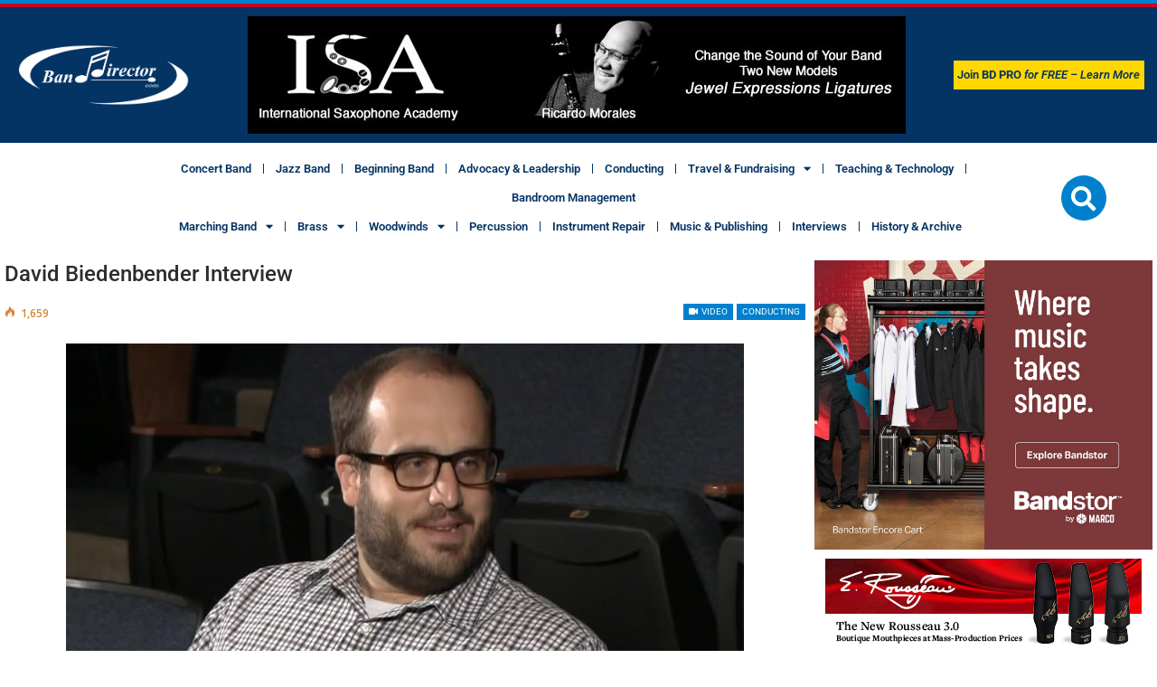

--- FILE ---
content_type: text/html; charset=UTF-8
request_url: https://banddirector.com/conducting/david-biedenbender-interview/
body_size: 168795
content:
<!DOCTYPE html>
<html lang="en-US">
<head>
	<meta charset="UTF-8">
	<meta name="viewport" content="width=device-width, initial-scale=1.0, viewport-fit=cover" />		<title>David Biedenbender Interview &#8211; Band Director Media Group</title>
<meta name='robots' content='max-image-preview:large' />

<!-- Better Open Graph, Schema.org & Twitter Integration -->
<meta property="og:locale" content="en_us"/>
<meta property="og:site_name" content="Band Director Media Group"/>
<meta property="og:url" content="https://banddirector.com/conducting/david-biedenbender-interview/"/>
<meta property="og:title" content="David Biedenbender Interview"/>
<meta property="og:image" content="https://banddirector.com/wp-content/uploads/David-Biedenbender-Interview-article.jpg"/>
<meta property="article:section" content="Conducting"/>
<meta property="og:description" content="The No. 1 Online Resource for Band Directors"/>
<meta property="og:type" content="article"/>
<meta name="twitter:card" content="summary"/>
<meta name="twitter:url" content="https://banddirector.com/conducting/david-biedenbender-interview/"/>
<meta name="twitter:title" content="David Biedenbender Interview"/>
<meta name="twitter:description" content="The No. 1 Online Resource for Band Directors"/>
<meta name="twitter:image" content="https://banddirector.com/wp-content/uploads/David-Biedenbender-Interview-article.jpg"/>
<!-- / Better Open Graph, Schema.org & Twitter Integration. -->
<link rel='dns-prefetch' href='//fonts.googleapis.com' />
<link rel="alternate" type="application/rss+xml" title="Band Director Media Group &raquo; Feed" href="https://banddirector.com/feed/" />
<link rel="alternate" type="application/rss+xml" title="Band Director Media Group &raquo; Comments Feed" href="https://banddirector.com/comments/feed/" />
<link rel="alternate" type="application/rss+xml" title="Band Director Media Group &raquo; David Biedenbender Interview Comments Feed" href="https://banddirector.com/conducting/david-biedenbender-interview/feed/" />
<link rel="alternate" title="oEmbed (JSON)" type="application/json+oembed" href="https://banddirector.com/wp-json/oembed/1.0/embed?url=https%3A%2F%2Fbanddirector.com%2Fconducting%2Fdavid-biedenbender-interview%2F" />
<link rel="alternate" title="oEmbed (XML)" type="text/xml+oembed" href="https://banddirector.com/wp-json/oembed/1.0/embed?url=https%3A%2F%2Fbanddirector.com%2Fconducting%2Fdavid-biedenbender-interview%2F&#038;format=xml" />
<style id='wp-img-auto-sizes-contain-inline-css' type='text/css'>
img:is([sizes=auto i],[sizes^="auto," i]){contain-intrinsic-size:3000px 1500px}
/*# sourceURL=wp-img-auto-sizes-contain-inline-css */
</style>
<link rel='stylesheet' id='sbi_styles-css' href='https://banddirector.com/wp-content/plugins/instagram-feed/css/sbi-styles.min.css?ver=6.10.0' type='text/css' media='all' />
<link rel='stylesheet' id='premium-addons-css' href='https://banddirector.com/wp-content/plugins/premium-addons-for-elementor/assets/frontend/min-css/premium-addons.min.css?ver=4.11.65' type='text/css' media='all' />
<style id='wp-emoji-styles-inline-css' type='text/css'>

	img.wp-smiley, img.emoji {
		display: inline !important;
		border: none !important;
		box-shadow: none !important;
		height: 1em !important;
		width: 1em !important;
		margin: 0 0.07em !important;
		vertical-align: -0.1em !important;
		background: none !important;
		padding: 0 !important;
	}
/*# sourceURL=wp-emoji-styles-inline-css */
</style>
<link rel='stylesheet' id='wp-block-library-css' href='https://banddirector.com/wp-includes/css/dist/block-library/style.min.css?ver=6.9' type='text/css' media='all' />
<style id='classic-theme-styles-inline-css' type='text/css'>
/*! This file is auto-generated */
.wp-block-button__link{color:#fff;background-color:#32373c;border-radius:9999px;box-shadow:none;text-decoration:none;padding:calc(.667em + 2px) calc(1.333em + 2px);font-size:1.125em}.wp-block-file__button{background:#32373c;color:#fff;text-decoration:none}
/*# sourceURL=/wp-includes/css/classic-themes.min.css */
</style>
<style id='pdfemb-pdf-embedder-viewer-style-inline-css' type='text/css'>
.wp-block-pdfemb-pdf-embedder-viewer{max-width:none}

/*# sourceURL=https://banddirector.com/wp-content/plugins/pdf-embedder/block/build/style-index.css */
</style>
<style id='global-styles-inline-css' type='text/css'>
:root{--wp--preset--aspect-ratio--square: 1;--wp--preset--aspect-ratio--4-3: 4/3;--wp--preset--aspect-ratio--3-4: 3/4;--wp--preset--aspect-ratio--3-2: 3/2;--wp--preset--aspect-ratio--2-3: 2/3;--wp--preset--aspect-ratio--16-9: 16/9;--wp--preset--aspect-ratio--9-16: 9/16;--wp--preset--color--black: #000000;--wp--preset--color--cyan-bluish-gray: #abb8c3;--wp--preset--color--white: #ffffff;--wp--preset--color--pale-pink: #f78da7;--wp--preset--color--vivid-red: #cf2e2e;--wp--preset--color--luminous-vivid-orange: #ff6900;--wp--preset--color--luminous-vivid-amber: #fcb900;--wp--preset--color--light-green-cyan: #7bdcb5;--wp--preset--color--vivid-green-cyan: #00d084;--wp--preset--color--pale-cyan-blue: #8ed1fc;--wp--preset--color--vivid-cyan-blue: #0693e3;--wp--preset--color--vivid-purple: #9b51e0;--wp--preset--gradient--vivid-cyan-blue-to-vivid-purple: linear-gradient(135deg,rgb(6,147,227) 0%,rgb(155,81,224) 100%);--wp--preset--gradient--light-green-cyan-to-vivid-green-cyan: linear-gradient(135deg,rgb(122,220,180) 0%,rgb(0,208,130) 100%);--wp--preset--gradient--luminous-vivid-amber-to-luminous-vivid-orange: linear-gradient(135deg,rgb(252,185,0) 0%,rgb(255,105,0) 100%);--wp--preset--gradient--luminous-vivid-orange-to-vivid-red: linear-gradient(135deg,rgb(255,105,0) 0%,rgb(207,46,46) 100%);--wp--preset--gradient--very-light-gray-to-cyan-bluish-gray: linear-gradient(135deg,rgb(238,238,238) 0%,rgb(169,184,195) 100%);--wp--preset--gradient--cool-to-warm-spectrum: linear-gradient(135deg,rgb(74,234,220) 0%,rgb(151,120,209) 20%,rgb(207,42,186) 40%,rgb(238,44,130) 60%,rgb(251,105,98) 80%,rgb(254,248,76) 100%);--wp--preset--gradient--blush-light-purple: linear-gradient(135deg,rgb(255,206,236) 0%,rgb(152,150,240) 100%);--wp--preset--gradient--blush-bordeaux: linear-gradient(135deg,rgb(254,205,165) 0%,rgb(254,45,45) 50%,rgb(107,0,62) 100%);--wp--preset--gradient--luminous-dusk: linear-gradient(135deg,rgb(255,203,112) 0%,rgb(199,81,192) 50%,rgb(65,88,208) 100%);--wp--preset--gradient--pale-ocean: linear-gradient(135deg,rgb(255,245,203) 0%,rgb(182,227,212) 50%,rgb(51,167,181) 100%);--wp--preset--gradient--electric-grass: linear-gradient(135deg,rgb(202,248,128) 0%,rgb(113,206,126) 100%);--wp--preset--gradient--midnight: linear-gradient(135deg,rgb(2,3,129) 0%,rgb(40,116,252) 100%);--wp--preset--font-size--small: 13px;--wp--preset--font-size--medium: 20px;--wp--preset--font-size--large: 36px;--wp--preset--font-size--x-large: 42px;--wp--preset--spacing--20: 0.44rem;--wp--preset--spacing--30: 0.67rem;--wp--preset--spacing--40: 1rem;--wp--preset--spacing--50: 1.5rem;--wp--preset--spacing--60: 2.25rem;--wp--preset--spacing--70: 3.38rem;--wp--preset--spacing--80: 5.06rem;--wp--preset--shadow--natural: 6px 6px 9px rgba(0, 0, 0, 0.2);--wp--preset--shadow--deep: 12px 12px 50px rgba(0, 0, 0, 0.4);--wp--preset--shadow--sharp: 6px 6px 0px rgba(0, 0, 0, 0.2);--wp--preset--shadow--outlined: 6px 6px 0px -3px rgb(255, 255, 255), 6px 6px rgb(0, 0, 0);--wp--preset--shadow--crisp: 6px 6px 0px rgb(0, 0, 0);}:where(.is-layout-flex){gap: 0.5em;}:where(.is-layout-grid){gap: 0.5em;}body .is-layout-flex{display: flex;}.is-layout-flex{flex-wrap: wrap;align-items: center;}.is-layout-flex > :is(*, div){margin: 0;}body .is-layout-grid{display: grid;}.is-layout-grid > :is(*, div){margin: 0;}:where(.wp-block-columns.is-layout-flex){gap: 2em;}:where(.wp-block-columns.is-layout-grid){gap: 2em;}:where(.wp-block-post-template.is-layout-flex){gap: 1.25em;}:where(.wp-block-post-template.is-layout-grid){gap: 1.25em;}.has-black-color{color: var(--wp--preset--color--black) !important;}.has-cyan-bluish-gray-color{color: var(--wp--preset--color--cyan-bluish-gray) !important;}.has-white-color{color: var(--wp--preset--color--white) !important;}.has-pale-pink-color{color: var(--wp--preset--color--pale-pink) !important;}.has-vivid-red-color{color: var(--wp--preset--color--vivid-red) !important;}.has-luminous-vivid-orange-color{color: var(--wp--preset--color--luminous-vivid-orange) !important;}.has-luminous-vivid-amber-color{color: var(--wp--preset--color--luminous-vivid-amber) !important;}.has-light-green-cyan-color{color: var(--wp--preset--color--light-green-cyan) !important;}.has-vivid-green-cyan-color{color: var(--wp--preset--color--vivid-green-cyan) !important;}.has-pale-cyan-blue-color{color: var(--wp--preset--color--pale-cyan-blue) !important;}.has-vivid-cyan-blue-color{color: var(--wp--preset--color--vivid-cyan-blue) !important;}.has-vivid-purple-color{color: var(--wp--preset--color--vivid-purple) !important;}.has-black-background-color{background-color: var(--wp--preset--color--black) !important;}.has-cyan-bluish-gray-background-color{background-color: var(--wp--preset--color--cyan-bluish-gray) !important;}.has-white-background-color{background-color: var(--wp--preset--color--white) !important;}.has-pale-pink-background-color{background-color: var(--wp--preset--color--pale-pink) !important;}.has-vivid-red-background-color{background-color: var(--wp--preset--color--vivid-red) !important;}.has-luminous-vivid-orange-background-color{background-color: var(--wp--preset--color--luminous-vivid-orange) !important;}.has-luminous-vivid-amber-background-color{background-color: var(--wp--preset--color--luminous-vivid-amber) !important;}.has-light-green-cyan-background-color{background-color: var(--wp--preset--color--light-green-cyan) !important;}.has-vivid-green-cyan-background-color{background-color: var(--wp--preset--color--vivid-green-cyan) !important;}.has-pale-cyan-blue-background-color{background-color: var(--wp--preset--color--pale-cyan-blue) !important;}.has-vivid-cyan-blue-background-color{background-color: var(--wp--preset--color--vivid-cyan-blue) !important;}.has-vivid-purple-background-color{background-color: var(--wp--preset--color--vivid-purple) !important;}.has-black-border-color{border-color: var(--wp--preset--color--black) !important;}.has-cyan-bluish-gray-border-color{border-color: var(--wp--preset--color--cyan-bluish-gray) !important;}.has-white-border-color{border-color: var(--wp--preset--color--white) !important;}.has-pale-pink-border-color{border-color: var(--wp--preset--color--pale-pink) !important;}.has-vivid-red-border-color{border-color: var(--wp--preset--color--vivid-red) !important;}.has-luminous-vivid-orange-border-color{border-color: var(--wp--preset--color--luminous-vivid-orange) !important;}.has-luminous-vivid-amber-border-color{border-color: var(--wp--preset--color--luminous-vivid-amber) !important;}.has-light-green-cyan-border-color{border-color: var(--wp--preset--color--light-green-cyan) !important;}.has-vivid-green-cyan-border-color{border-color: var(--wp--preset--color--vivid-green-cyan) !important;}.has-pale-cyan-blue-border-color{border-color: var(--wp--preset--color--pale-cyan-blue) !important;}.has-vivid-cyan-blue-border-color{border-color: var(--wp--preset--color--vivid-cyan-blue) !important;}.has-vivid-purple-border-color{border-color: var(--wp--preset--color--vivid-purple) !important;}.has-vivid-cyan-blue-to-vivid-purple-gradient-background{background: var(--wp--preset--gradient--vivid-cyan-blue-to-vivid-purple) !important;}.has-light-green-cyan-to-vivid-green-cyan-gradient-background{background: var(--wp--preset--gradient--light-green-cyan-to-vivid-green-cyan) !important;}.has-luminous-vivid-amber-to-luminous-vivid-orange-gradient-background{background: var(--wp--preset--gradient--luminous-vivid-amber-to-luminous-vivid-orange) !important;}.has-luminous-vivid-orange-to-vivid-red-gradient-background{background: var(--wp--preset--gradient--luminous-vivid-orange-to-vivid-red) !important;}.has-very-light-gray-to-cyan-bluish-gray-gradient-background{background: var(--wp--preset--gradient--very-light-gray-to-cyan-bluish-gray) !important;}.has-cool-to-warm-spectrum-gradient-background{background: var(--wp--preset--gradient--cool-to-warm-spectrum) !important;}.has-blush-light-purple-gradient-background{background: var(--wp--preset--gradient--blush-light-purple) !important;}.has-blush-bordeaux-gradient-background{background: var(--wp--preset--gradient--blush-bordeaux) !important;}.has-luminous-dusk-gradient-background{background: var(--wp--preset--gradient--luminous-dusk) !important;}.has-pale-ocean-gradient-background{background: var(--wp--preset--gradient--pale-ocean) !important;}.has-electric-grass-gradient-background{background: var(--wp--preset--gradient--electric-grass) !important;}.has-midnight-gradient-background{background: var(--wp--preset--gradient--midnight) !important;}.has-small-font-size{font-size: var(--wp--preset--font-size--small) !important;}.has-medium-font-size{font-size: var(--wp--preset--font-size--medium) !important;}.has-large-font-size{font-size: var(--wp--preset--font-size--large) !important;}.has-x-large-font-size{font-size: var(--wp--preset--font-size--x-large) !important;}
:where(.wp-block-post-template.is-layout-flex){gap: 1.25em;}:where(.wp-block-post-template.is-layout-grid){gap: 1.25em;}
:where(.wp-block-term-template.is-layout-flex){gap: 1.25em;}:where(.wp-block-term-template.is-layout-grid){gap: 1.25em;}
:where(.wp-block-columns.is-layout-flex){gap: 2em;}:where(.wp-block-columns.is-layout-grid){gap: 2em;}
:root :where(.wp-block-pullquote){font-size: 1.5em;line-height: 1.6;}
/*# sourceURL=global-styles-inline-css */
</style>
<link rel='stylesheet' id='mvp-icons-css' href='https://banddirector.com/wp-content/plugins/apmvp/source/css/font-awesome.css?ver=6.9' type='text/css' media='all' />
<link rel='stylesheet' id='mvp-style-css' href='https://banddirector.com/wp-content/plugins/apmvp/source/css/mvp.css?ver=6.9' type='text/css' media='all' />
<link rel='stylesheet' id='contact-form-7-css' href='https://banddirector.com/wp-content/plugins/contact-form-7/includes/css/styles.css?ver=6.1.4' type='text/css' media='all' />
<link rel='stylesheet' id='slide-in-popouts-style-css' href='https://banddirector.com/wp-content/plugins/slide-in-popouts/assets/style.css?ver=6.9' type='text/css' media='all' />
<link rel='stylesheet' id='widgetopts-styles-css' href='https://banddirector.com/wp-content/plugins/widget-options/assets/css/widget-options.css?ver=4.1.3' type='text/css' media='all' />
<link rel='stylesheet' id='elementor-frontend-css' href='https://banddirector.com/wp-content/plugins/elementor/assets/css/frontend.min.css?ver=3.34.2' type='text/css' media='all' />
<link rel='stylesheet' id='widget-image-css' href='https://banddirector.com/wp-content/plugins/elementor/assets/css/widget-image.min.css?ver=3.34.2' type='text/css' media='all' />
<link rel='stylesheet' id='widget-nav-menu-css' href='https://banddirector.com/wp-content/plugins/elementor-pro/assets/css/widget-nav-menu.min.css?ver=3.34.2' type='text/css' media='all' />
<link rel='stylesheet' id='widget-search-form-css' href='https://banddirector.com/wp-content/plugins/elementor-pro/assets/css/widget-search-form.min.css?ver=3.34.2' type='text/css' media='all' />
<link rel='stylesheet' id='elementor-icons-shared-0-css' href='https://banddirector.com/wp-content/plugins/elementor/assets/lib/font-awesome/css/fontawesome.min.css?ver=5.15.3' type='text/css' media='all' />
<link rel='stylesheet' id='elementor-icons-fa-solid-css' href='https://banddirector.com/wp-content/plugins/elementor/assets/lib/font-awesome/css/solid.min.css?ver=5.15.3' type='text/css' media='all' />
<link rel='stylesheet' id='widget-image-box-css' href='https://banddirector.com/wp-content/plugins/elementor/assets/css/widget-image-box.min.css?ver=3.34.2' type='text/css' media='all' />
<link rel='stylesheet' id='widget-heading-css' href='https://banddirector.com/wp-content/plugins/elementor/assets/css/widget-heading.min.css?ver=3.34.2' type='text/css' media='all' />
<link rel='stylesheet' id='widget-social-icons-css' href='https://banddirector.com/wp-content/plugins/elementor/assets/css/widget-social-icons.min.css?ver=3.34.2' type='text/css' media='all' />
<link rel='stylesheet' id='e-apple-webkit-css' href='https://banddirector.com/wp-content/plugins/elementor/assets/css/conditionals/apple-webkit.min.css?ver=3.34.2' type='text/css' media='all' />
<link rel='stylesheet' id='elementor-icons-css' href='https://banddirector.com/wp-content/plugins/elementor/assets/lib/eicons/css/elementor-icons.min.css?ver=5.46.0' type='text/css' media='all' />
<link rel='stylesheet' id='elementor-post-13381-css' href='https://banddirector.com/wp-content/uploads/elementor/css/post-13381.css?ver=1769106712' type='text/css' media='all' />
<link rel='stylesheet' id='sbistyles-css' href='https://banddirector.com/wp-content/plugins/instagram-feed/css/sbi-styles.min.css?ver=6.10.0' type='text/css' media='all' />
<link rel='stylesheet' id='elementor-post-13759-css' href='https://banddirector.com/wp-content/uploads/elementor/css/post-13759.css?ver=1769106713' type='text/css' media='all' />
<link rel='stylesheet' id='elementor-post-13952-css' href='https://banddirector.com/wp-content/uploads/elementor/css/post-13952.css?ver=1769106713' type='text/css' media='all' />
<link rel='stylesheet' id='js_composer_front-css' href='https://banddirector.com/wp-content/plugins/js_composer/assets/css/js_composer.min.css?ver=8.7.2' type='text/css' media='all' />
<link rel='stylesheet' id='publisher-child-css' href='https://banddirector.com/wp-content/themes/publisher-child/style.css?ver=1.0.0' type='text/css' media='all' />
<link rel='stylesheet' id='better-framework-main-fonts-css' href='https://fonts.googleapis.com/css?family=Open+Sans:400,600%7CRoboto:400,500,400italic&#038;display=swap' type='text/css' media='all' />
<link rel='stylesheet' id='mpc-massive-main-style-css' href='https://banddirector.com/wp-content/plugins/mpc-massive/assets/css/mpc-main.min.css?ver=6.9' type='text/css' media='all' />
<link rel='stylesheet' id='elementor-gf-local-roboto-css' href='https://banddirector.com/wp-content/uploads/elementor/google-fonts/css/roboto.css?ver=1744290758' type='text/css' media='all' />
<link rel='stylesheet' id='elementor-gf-local-robotoslab-css' href='https://banddirector.com/wp-content/uploads/elementor/google-fonts/css/robotoslab.css?ver=1744290763' type='text/css' media='all' />
<link rel='stylesheet' id='elementor-icons-fa-brands-css' href='https://banddirector.com/wp-content/plugins/elementor/assets/lib/font-awesome/css/brands.min.css?ver=5.15.3' type='text/css' media='all' />
<script type="text/javascript" src="https://banddirector.com/wp-includes/js/jquery/jquery.min.js?ver=3.7.1" id="jquery-core-js"></script>
<script type="text/javascript" src="https://banddirector.com/wp-includes/js/jquery/jquery-migrate.min.js?ver=3.4.1" id="jquery-migrate-js"></script>
<script type="text/javascript" src="https://banddirector.com/wp-content/plugins/apmvp/source/js/new.js?ver=6.9" id="mvp-main-js"></script>
<script></script><link rel="https://api.w.org/" href="https://banddirector.com/wp-json/" /><link rel="alternate" title="JSON" type="application/json" href="https://banddirector.com/wp-json/wp/v2/posts/5995" /><link rel="EditURI" type="application/rsd+xml" title="RSD" href="https://banddirector.com/xmlrpc.php?rsd" />
<meta name="generator" content="WordPress 6.9" />
<link rel="canonical" href="https://banddirector.com/conducting/david-biedenbender-interview/" />
<link rel='shortlink' href='https://banddirector.com/?p=5995' />
			<link rel="amphtml" href="https://banddirector.com/amp/conducting/david-biedenbender-interview/"/>
						<link rel="shortcut icon" href="https://banddirector.com/wp-content/uploads/2017/04/band-director-favicon.png"><meta name="generator" content="Elementor 3.34.2; features: additional_custom_breakpoints; settings: css_print_method-external, google_font-enabled, font_display-swap">
			<style>
				.e-con.e-parent:nth-of-type(n+4):not(.e-lazyloaded):not(.e-no-lazyload),
				.e-con.e-parent:nth-of-type(n+4):not(.e-lazyloaded):not(.e-no-lazyload) * {
					background-image: none !important;
				}
				@media screen and (max-height: 1024px) {
					.e-con.e-parent:nth-of-type(n+3):not(.e-lazyloaded):not(.e-no-lazyload),
					.e-con.e-parent:nth-of-type(n+3):not(.e-lazyloaded):not(.e-no-lazyload) * {
						background-image: none !important;
					}
				}
				@media screen and (max-height: 640px) {
					.e-con.e-parent:nth-of-type(n+2):not(.e-lazyloaded):not(.e-no-lazyload),
					.e-con.e-parent:nth-of-type(n+2):not(.e-lazyloaded):not(.e-no-lazyload) * {
						background-image: none !important;
					}
				}
			</style>
			<meta name="generator" content="Powered by WPBakery Page Builder - drag and drop page builder for WordPress."/>
<script type="application/ld+json">{
    "@context": "http://schema.org/",
    "@type": "Organization",
    "@id": "#organization",
    "logo": {
        "@type": "ImageObject",
        "url": "https://banddirector.com/wp-content/uploads/2017/04/logo-band-director-media-group.png"
    },
    "url": "https://banddirector.com/",
    "name": "Band Director Media Group",
    "description": "The No. 1 Online Resource for Band Directors"
}</script>
<script type="application/ld+json">{
    "@context": "http://schema.org/",
    "@type": "WebSite",
    "name": "Band Director Media Group",
    "alternateName": "The No. 1 Online Resource for Band Directors",
    "url": "https://banddirector.com/"
}</script>
<script type="application/ld+json">{
    "@context": "http://schema.org/",
    "@type": "VideoObject",
    "headline": "David Biedenbender Interview",
    "datePublished": "2017-05-24",
    "dateModified": "2017-12-06",
    "author": {
        "@type": "Person",
        "@id": "#person-BandDirectorcom",
        "name": "BandDirector.com"
    },
    "name": "David Biedenbender Interview",
    "thumbnailUrl": "https://banddirector.com/wp-content/uploads/David-Biedenbender-Interview-article.jpg",
    "uploadDate": "2017-05-24",
    "interactionStatistic": [
        {
            "@type": "InteractionCounter",
            "interactionType": "http://schema.org/CommentAction",
            "userInteractionCount": "0"
        }
    ],
    "publisher": {
        "@id": "#organization"
    },
    "mainEntityOfPage": "https://banddirector.com/conducting/david-biedenbender-interview/"
}</script>
<link rel='stylesheet' id='better-playlist' href='https://banddirector.com/wp-content/plugins/better-playlist/css/better-playlist.min.css' type='text/css' media='all' />
<link rel='stylesheet' id='bs-icons' href='https://banddirector.com/wp-content/themes/publisher/includes/libs/better-framework/assets/css/bs-icons.css' type='text/css' media='all' />
<link rel='stylesheet' id='better-social-counter' href='https://banddirector.com/wp-content/plugins/better-social-counter/css/style.min.css' type='text/css' media='all' />
<link rel='stylesheet' id='bf-slick' href='https://banddirector.com/wp-content/themes/publisher/includes/libs/better-framework/assets/css/slick.min.css' type='text/css' media='all' />
<link rel='stylesheet' id='fontawesome' href='https://banddirector.com/wp-content/themes/publisher/includes/libs/better-framework/assets/css/font-awesome.min.css' type='text/css' media='all' />
<link rel='stylesheet' id='br-numbers' href='https://fonts.googleapis.com/css?family=Oswald&text=0123456789./\%' type='text/css' media='all' />
<link rel='stylesheet' id='better-reviews' href='https://banddirector.com/wp-content/plugins/better-reviews/css/better-reviews.min.css' type='text/css' media='all' />
<link rel='stylesheet' id='blockquote-pack-pro' href='https://banddirector.com/wp-content/plugins/blockquote-pack-pro/css/blockquote-pack.min.css' type='text/css' media='all' />
<link rel='stylesheet' id='newsletter-pack' href='https://banddirector.com/wp-content/plugins/newsletter-pack-pro/css/newsletter-pack.min.css' type='text/css' media='all' />
<link rel='stylesheet' id='smart-lists-pack-pro' href='https://banddirector.com/wp-content/plugins/smart-lists-pack-pro/css/smart-lists-pack.min.css' type='text/css' media='all' />
<link rel='stylesheet' id='pretty-photo' href='https://banddirector.com/wp-content/themes/publisher/includes/libs/better-framework/assets/css/pretty-photo.min.css' type='text/css' media='all' />
<link rel='stylesheet' id='theme-libs' href='https://banddirector.com/wp-content/themes/publisher/css/theme-libs.min.css' type='text/css' media='all' />
<link rel='stylesheet' id='publisher' href='https://banddirector.com/wp-content/themes/publisher/style-7.11.0.min.css' type='text/css' media='all' />
<link rel='stylesheet' id='publisher-theme-pure-magazine' href='https://banddirector.com/wp-content/themes/publisher/includes/styles/pure-magazine/style.min.css' type='text/css' media='all' />
<link rel='stylesheet' id='7.11.0-1769375861' href='https://banddirector.com/wp-content/bs-booster-cache/b8e6dddbebbd15e8358666e0744267ea.css' type='text/css' media='all' />

<!-- BetterFramework Head Inline CSS -->
<style>
/*
You can add your own CSS here.

Click the help icon above to learn more.
*/

.tblbdr {
    border: 0px !important;
}

.widget {
    font-size: 12px !important;
    line-height: 16px !important;
}

.footer-widgets .widget .widget-heading::after {
    background: none !important;
}

#text-8 {
    padding: 0px !important;
}

.mobbottomad {
    position: fixed;
    bottom: 0px;
    z-index: 9999;
    display: none;
    right: 0px;
}

@media only screen and (max-width: 660px){

.mobbottomad {display:block; }

}

.listing-modern-grid.slider-overlay-simple .listing-mg-item .content-container {
    padding: 4px 6px !important;
}

#nex-forms .nf-sticky-form.paddel-right .nf-sticky-paddel {
    left: -137px !important;
}

#nex-forms .nf-sticky-form.paddel-left .nf-sticky-paddel {
    right: -137px !important;
    background-color: #ff0000 !important;
    font-weight: bold !important;
}

#nex-forms .nf-sticky-paddel.btn {
    width: 220px !important;
}

.mvp-playlist-header {
    display: none !important;
}

</style>
<!-- /BetterFramework Head Inline CSS-->
		<style type="text/css" id="wp-custom-css">
			.slide-in-popout[data-position="right"] {
  right: -100%;
  top: 60%;
  transform: translateY(-50%);
}		</style>
		<noscript><style> .wpb_animate_when_almost_visible { opacity: 1; }</style></noscript></head>
<body data-rsssl=1 class="wp-singular post-template-default single single-post postid-5995 single-format-video wp-theme-publisher wp-child-theme-publisher-child bs-theme bs-publisher bs-publisher-pure-magazine active-light-box active-top-line ltr close-rh page-layout-2-col page-layout-2-col-right full-width active-sticky-sidebar main-menu-out-stretched active-ajax-search single-prim-cat-35 single-cat-35  wpb-js-composer js-comp-ver-8.7.2 vc_responsive bs-ll-a elementor-default elementor-kit-13381">
		<header data-elementor-type="header" data-elementor-id="13759" class="elementor elementor-13759 elementor-location-header" data-elementor-post-type="elementor_library">
					<section class="elementor-section elementor-top-section elementor-element elementor-element-2001fa1 elementor-section-full_width elementor-section-stretched elementor-hidden-mobile elementor-section-height-default elementor-section-height-default" data-id="2001fa1" data-element_type="section" data-settings="{&quot;stretch_section&quot;:&quot;section-stretched&quot;,&quot;background_background&quot;:&quot;classic&quot;}">
						<div class="elementor-container elementor-column-gap-default">
					<div class="elementor-column elementor-col-100 elementor-top-column elementor-element elementor-element-31df1d4" data-id="31df1d4" data-element_type="column">
			<div class="elementor-widget-wrap elementor-element-populated">
						<section class="elementor-section elementor-inner-section elementor-element elementor-element-21c6ca2 elementor-section-full_width elementor-section-height-default elementor-section-height-default" data-id="21c6ca2" data-element_type="section">
						<div class="elementor-container elementor-column-gap-default">
					<div class="elementor-column elementor-col-33 elementor-inner-column elementor-element elementor-element-9358355" data-id="9358355" data-element_type="column">
			<div class="elementor-widget-wrap elementor-element-populated">
						<div class="elementor-element elementor-element-0daec4c elementor-widget elementor-widget-image" data-id="0daec4c" data-element_type="widget" data-widget_type="image.default">
				<div class="elementor-widget-container">
																<a href="https://banddirector.com">
							<img fetchpriority="high" width="999" height="334" src="https://banddirector.com/wp-content/uploads/BandDirector-Logo-003.png" class="attachment-full size-full wp-image-15015" alt="Band Director" srcset="https://banddirector.com/wp-content/uploads/BandDirector-Logo-003.png 999w, https://banddirector.com/wp-content/uploads/BandDirector-Logo-003-300x100.png 300w, https://banddirector.com/wp-content/uploads/BandDirector-Logo-003-768x257.png 768w" sizes="(max-width: 999px) 100vw, 999px" />								</a>
															</div>
				</div>
					</div>
		</div>
				<div class="elementor-column elementor-col-33 elementor-inner-column elementor-element elementor-element-3f45724" data-id="3f45724" data-element_type="column">
			<div class="elementor-widget-wrap elementor-element-populated">
						<div class="elementor-element elementor-element-f8df364 elementor-widget elementor-widget-shortcode" data-id="f8df364" data-element_type="widget" data-widget_type="shortcode.default">
				<div class="elementor-widget-container">
							<div class="elementor-shortcode"><div class="aroxpfvc  aroxpfvc-align-center aroxpfvc-column-1 aroxpfvc-float-center no-bg-box-model"><div id="aroxpfvc-17285-1338963980" class="aroxpfvc-container aroxpfvc-type-image " itemscope="" itemtype="https://schema.org/WPAdBlock" data-adid="17285" data-type="image"><a itemprop="url" class="aroxpfvc-link" href="https://www.jewelmusic.com/" target="_blank" ><img class="aroxpfvc-image" src="https://banddirector.com/wp-content/uploads/ISA-Ricardo-Leader.jpg" alt="Ricardo Home Page &#8211; Top Leader" /></a></div></div></div>
						</div>
				</div>
					</div>
		</div>
				<div class="elementor-column elementor-col-33 elementor-inner-column elementor-element elementor-element-a5d06c8" data-id="a5d06c8" data-element_type="column">
			<div class="elementor-widget-wrap elementor-element-populated">
						<div class="elementor-element elementor-element-4e3afed elementor-nav-menu__align-center elementor-nav-menu--dropdown-none elementor-widget elementor-widget-nav-menu" data-id="4e3afed" data-element_type="widget" data-settings="{&quot;layout&quot;:&quot;horizontal&quot;,&quot;submenu_icon&quot;:{&quot;value&quot;:&quot;&lt;i class=\&quot;fas fa-caret-down\&quot; aria-hidden=\&quot;true\&quot;&gt;&lt;\/i&gt;&quot;,&quot;library&quot;:&quot;fa-solid&quot;}}" data-widget_type="nav-menu.default">
				<div class="elementor-widget-container">
								<nav aria-label="Menu" class="elementor-nav-menu--main elementor-nav-menu__container elementor-nav-menu--layout-horizontal e--pointer-background e--animation-fade">
				<ul id="menu-1-4e3afed" class="elementor-nav-menu"><li class="menu-item menu-item-type-custom menu-item-object-custom menu-item-13985"><a href="/bdpro" class="elementor-item">Join <strong>BD PRO</strong> <em>for FREE &#8211; Learn More</em></a></li>
</ul>			</nav>
						<nav class="elementor-nav-menu--dropdown elementor-nav-menu__container" aria-hidden="true">
				<ul id="menu-2-4e3afed" class="elementor-nav-menu"><li class="menu-item menu-item-type-custom menu-item-object-custom menu-item-13985"><a href="/bdpro" class="elementor-item" tabindex="-1">Join <strong>BD PRO</strong> <em>for FREE &#8211; Learn More</em></a></li>
</ul>			</nav>
						</div>
				</div>
					</div>
		</div>
					</div>
		</section>
					</div>
		</div>
					</div>
		</section>
				<section class="elementor-section elementor-top-section elementor-element elementor-element-6fd9dd7 elementor-section-full_width elementor-section-stretched elementor-hidden-mobile elementor-section-height-default elementor-section-height-default" data-id="6fd9dd7" data-element_type="section" data-settings="{&quot;stretch_section&quot;:&quot;section-stretched&quot;,&quot;background_background&quot;:&quot;classic&quot;}">
						<div class="elementor-container elementor-column-gap-default">
					<div class="elementor-column elementor-col-16 elementor-top-column elementor-element elementor-element-05e5deb" data-id="05e5deb" data-element_type="column">
			<div class="elementor-widget-wrap">
							</div>
		</div>
				<div class="elementor-column elementor-col-66 elementor-top-column elementor-element elementor-element-d0bcc6f" data-id="d0bcc6f" data-element_type="column">
			<div class="elementor-widget-wrap elementor-element-populated">
						<div class="elementor-element elementor-element-01df95a elementor-nav-menu--stretch elementor-nav-menu__align-center elementor-nav-menu--dropdown-tablet elementor-nav-menu__text-align-aside elementor-nav-menu--toggle elementor-nav-menu--burger elementor-widget elementor-widget-nav-menu" data-id="01df95a" data-element_type="widget" data-settings="{&quot;full_width&quot;:&quot;stretch&quot;,&quot;layout&quot;:&quot;horizontal&quot;,&quot;submenu_icon&quot;:{&quot;value&quot;:&quot;&lt;i class=\&quot;fas fa-caret-down\&quot; aria-hidden=\&quot;true\&quot;&gt;&lt;\/i&gt;&quot;,&quot;library&quot;:&quot;fa-solid&quot;},&quot;toggle&quot;:&quot;burger&quot;}" data-widget_type="nav-menu.default">
				<div class="elementor-widget-container">
								<nav aria-label="Menu" class="elementor-nav-menu--main elementor-nav-menu__container elementor-nav-menu--layout-horizontal e--pointer-underline e--animation-fade">
				<ul id="menu-1-01df95a" class="elementor-nav-menu"><li class="menu-item menu-item-type-taxonomy menu-item-object-category menu-item-13916"><a href="https://banddirector.com/department/concert-band/" class="elementor-item">Concert Band</a></li>
<li class="menu-item menu-item-type-custom menu-item-object-custom menu-item-14428"><a href="/jazz-band/" class="elementor-item">Jazz Band</a></li>
<li class="menu-item menu-item-type-post_type menu-item-object-page menu-item-13980"><a href="https://banddirector.com/beginning-band/" class="elementor-item">Beginning Band</a></li>
<li class="menu-item menu-item-type-taxonomy menu-item-object-category menu-item-13915"><a href="https://banddirector.com/department/advocacy-leadership/" class="elementor-item">Advocacy &#038; Leadership</a></li>
<li class="menu-item menu-item-type-taxonomy menu-item-object-category current-post-ancestor current-menu-parent current-post-parent menu-item-13917"><a href="https://banddirector.com/department/conducting/" class="elementor-item">Conducting</a></li>
<li class="menu-item menu-item-type-taxonomy menu-item-object-category menu-item-has-children menu-item-13923"><a href="https://banddirector.com/department/travel-fundraising/" class="elementor-item">Travel &#038; Fundraising</a>
<ul class="sub-menu elementor-nav-menu--dropdown">
	<li class="menu-item menu-item-type-post_type menu-item-object-page menu-item-14823"><a href="https://banddirector.com/travel-fundraising/festivals-performance/" class="elementor-sub-item">Festivals Performance</a></li>
	<li class="menu-item menu-item-type-post_type menu-item-object-page menu-item-14824"><a href="https://banddirector.com/travel-fundraising/parades/" class="elementor-sub-item">Parades</a></li>
	<li class="menu-item menu-item-type-post_type menu-item-object-page menu-item-14825"><a href="https://banddirector.com/travel-fundraising/bowl-games/" class="elementor-sub-item">Bowl Games</a></li>
	<li class="menu-item menu-item-type-post_type menu-item-object-page menu-item-14826"><a href="https://banddirector.com/travel-fundraising/regional-festivals/" class="elementor-sub-item">Regional Concert Band Festivals</a></li>
	<li class="menu-item menu-item-type-post_type menu-item-object-page menu-item-14827"><a href="https://banddirector.com/travel-fundraising/cruise/" class="elementor-sub-item">Cruise</a></li>
	<li class="menu-item menu-item-type-post_type menu-item-object-page menu-item-14828"><a href="https://banddirector.com/travel-fundraising/international/" class="elementor-sub-item">International</a></li>
	<li class="menu-item menu-item-type-post_type menu-item-object-page menu-item-14829"><a href="https://banddirector.com/travel-fundraising/theme-parks-entertainment/" class="elementor-sub-item">Theme Parks &#038; Entertainment</a></li>
	<li class="menu-item menu-item-type-post_type menu-item-object-page menu-item-14830"><a href="https://banddirector.com/travel-fundraising/fundraising/" class="elementor-sub-item">Fundraising</a></li>
</ul>
</li>
<li class="menu-item menu-item-type-taxonomy menu-item-object-category menu-item-13920"><a href="https://banddirector.com/department/teaching-technology/" class="elementor-item">Teaching &#038; Technology</a></li>
<li class="menu-item menu-item-type-taxonomy menu-item-object-category menu-item-13922"><a href="https://banddirector.com/department/bandroom-management/" class="elementor-item">Bandroom Management</a></li>
</ul>			</nav>
					<div class="elementor-menu-toggle" role="button" tabindex="0" aria-label="Menu Toggle" aria-expanded="false">
			<i aria-hidden="true" role="presentation" class="elementor-menu-toggle__icon--open eicon-menu-bar"></i><i aria-hidden="true" role="presentation" class="elementor-menu-toggle__icon--close eicon-close"></i>		</div>
					<nav class="elementor-nav-menu--dropdown elementor-nav-menu__container" aria-hidden="true">
				<ul id="menu-2-01df95a" class="elementor-nav-menu"><li class="menu-item menu-item-type-taxonomy menu-item-object-category menu-item-13916"><a href="https://banddirector.com/department/concert-band/" class="elementor-item" tabindex="-1">Concert Band</a></li>
<li class="menu-item menu-item-type-custom menu-item-object-custom menu-item-14428"><a href="/jazz-band/" class="elementor-item" tabindex="-1">Jazz Band</a></li>
<li class="menu-item menu-item-type-post_type menu-item-object-page menu-item-13980"><a href="https://banddirector.com/beginning-band/" class="elementor-item" tabindex="-1">Beginning Band</a></li>
<li class="menu-item menu-item-type-taxonomy menu-item-object-category menu-item-13915"><a href="https://banddirector.com/department/advocacy-leadership/" class="elementor-item" tabindex="-1">Advocacy &#038; Leadership</a></li>
<li class="menu-item menu-item-type-taxonomy menu-item-object-category current-post-ancestor current-menu-parent current-post-parent menu-item-13917"><a href="https://banddirector.com/department/conducting/" class="elementor-item" tabindex="-1">Conducting</a></li>
<li class="menu-item menu-item-type-taxonomy menu-item-object-category menu-item-has-children menu-item-13923"><a href="https://banddirector.com/department/travel-fundraising/" class="elementor-item" tabindex="-1">Travel &#038; Fundraising</a>
<ul class="sub-menu elementor-nav-menu--dropdown">
	<li class="menu-item menu-item-type-post_type menu-item-object-page menu-item-14823"><a href="https://banddirector.com/travel-fundraising/festivals-performance/" class="elementor-sub-item" tabindex="-1">Festivals Performance</a></li>
	<li class="menu-item menu-item-type-post_type menu-item-object-page menu-item-14824"><a href="https://banddirector.com/travel-fundraising/parades/" class="elementor-sub-item" tabindex="-1">Parades</a></li>
	<li class="menu-item menu-item-type-post_type menu-item-object-page menu-item-14825"><a href="https://banddirector.com/travel-fundraising/bowl-games/" class="elementor-sub-item" tabindex="-1">Bowl Games</a></li>
	<li class="menu-item menu-item-type-post_type menu-item-object-page menu-item-14826"><a href="https://banddirector.com/travel-fundraising/regional-festivals/" class="elementor-sub-item" tabindex="-1">Regional Concert Band Festivals</a></li>
	<li class="menu-item menu-item-type-post_type menu-item-object-page menu-item-14827"><a href="https://banddirector.com/travel-fundraising/cruise/" class="elementor-sub-item" tabindex="-1">Cruise</a></li>
	<li class="menu-item menu-item-type-post_type menu-item-object-page menu-item-14828"><a href="https://banddirector.com/travel-fundraising/international/" class="elementor-sub-item" tabindex="-1">International</a></li>
	<li class="menu-item menu-item-type-post_type menu-item-object-page menu-item-14829"><a href="https://banddirector.com/travel-fundraising/theme-parks-entertainment/" class="elementor-sub-item" tabindex="-1">Theme Parks &#038; Entertainment</a></li>
	<li class="menu-item menu-item-type-post_type menu-item-object-page menu-item-14830"><a href="https://banddirector.com/travel-fundraising/fundraising/" class="elementor-sub-item" tabindex="-1">Fundraising</a></li>
</ul>
</li>
<li class="menu-item menu-item-type-taxonomy menu-item-object-category menu-item-13920"><a href="https://banddirector.com/department/teaching-technology/" class="elementor-item" tabindex="-1">Teaching &#038; Technology</a></li>
<li class="menu-item menu-item-type-taxonomy menu-item-object-category menu-item-13922"><a href="https://banddirector.com/department/bandroom-management/" class="elementor-item" tabindex="-1">Bandroom Management</a></li>
</ul>			</nav>
						</div>
				</div>
				<div class="elementor-element elementor-element-aebf5fe elementor-nav-menu--stretch elementor-nav-menu__align-center elementor-nav-menu--dropdown-tablet elementor-nav-menu__text-align-aside elementor-nav-menu--toggle elementor-nav-menu--burger elementor-widget elementor-widget-nav-menu" data-id="aebf5fe" data-element_type="widget" data-settings="{&quot;full_width&quot;:&quot;stretch&quot;,&quot;layout&quot;:&quot;horizontal&quot;,&quot;submenu_icon&quot;:{&quot;value&quot;:&quot;&lt;i class=\&quot;fas fa-caret-down\&quot; aria-hidden=\&quot;true\&quot;&gt;&lt;\/i&gt;&quot;,&quot;library&quot;:&quot;fa-solid&quot;},&quot;toggle&quot;:&quot;burger&quot;}" data-widget_type="nav-menu.default">
				<div class="elementor-widget-container">
								<nav aria-label="Menu" class="elementor-nav-menu--main elementor-nav-menu__container elementor-nav-menu--layout-horizontal e--pointer-underline e--animation-fade">
				<ul id="menu-1-aebf5fe" class="elementor-nav-menu"><li class="menu-item menu-item-type-custom menu-item-object-custom menu-item-has-children menu-item-13891"><a href="#" class="elementor-item elementor-item-anchor">Marching Band</a>
<ul class="sub-menu elementor-nav-menu--dropdown">
	<li class="menu-item menu-item-type-taxonomy menu-item-object-category menu-item-13890"><a href="https://banddirector.com/department/marching-band/" class="elementor-sub-item">All</a></li>
	<li class="menu-item menu-item-type-taxonomy menu-item-object-category menu-item-13892"><a href="https://banddirector.com/department/marching-band/drill-design/" class="elementor-sub-item">Drill Design</a></li>
	<li class="menu-item menu-item-type-taxonomy menu-item-object-category menu-item-14329"><a href="https://banddirector.com/department/marching-band/uniforms-footwear/" class="elementor-sub-item">Uniforms/Footwear</a></li>
</ul>
</li>
<li class="menu-item menu-item-type-custom menu-item-object-custom menu-item-has-children menu-item-13907"><a href="#" class="elementor-item elementor-item-anchor">Brass</a>
<ul class="sub-menu elementor-nav-menu--dropdown">
	<li class="menu-item menu-item-type-taxonomy menu-item-object-category menu-item-13902"><a href="https://banddirector.com/department/brass/" class="elementor-sub-item">All</a></li>
	<li class="menu-item menu-item-type-taxonomy menu-item-object-category menu-item-13903"><a href="https://banddirector.com/department/brass/french-horn/" class="elementor-sub-item">French Horn</a></li>
	<li class="menu-item menu-item-type-taxonomy menu-item-object-category menu-item-13904"><a href="https://banddirector.com/department/brass/low-brass/" class="elementor-sub-item">Low Brass</a></li>
	<li class="menu-item menu-item-type-taxonomy menu-item-object-category menu-item-13905"><a href="https://banddirector.com/department/brass/trombone/" class="elementor-sub-item">Trombone</a></li>
	<li class="menu-item menu-item-type-taxonomy menu-item-object-category menu-item-13906"><a href="https://banddirector.com/department/brass/trumpet/" class="elementor-sub-item">Trumpet</a></li>
</ul>
</li>
<li class="menu-item menu-item-type-custom menu-item-object-custom menu-item-has-children menu-item-13901"><a href="#" class="elementor-item elementor-item-anchor">Woodwinds</a>
<ul class="sub-menu elementor-nav-menu--dropdown">
	<li class="menu-item menu-item-type-taxonomy menu-item-object-category menu-item-13895"><a href="https://banddirector.com/department/woodwinds/" class="elementor-sub-item">All</a></li>
	<li class="menu-item menu-item-type-taxonomy menu-item-object-category menu-item-13896"><a href="https://banddirector.com/department/woodwinds/clarinet/" class="elementor-sub-item">Clarinet</a></li>
	<li class="menu-item menu-item-type-taxonomy menu-item-object-category menu-item-13897"><a href="https://banddirector.com/department/woodwinds/double-reeds/" class="elementor-sub-item">Double Reeds</a></li>
	<li class="menu-item menu-item-type-taxonomy menu-item-object-category menu-item-13898"><a href="https://banddirector.com/department/woodwinds/flutes-piccolos/" class="elementor-sub-item">Flutes &#038; Piccolos</a></li>
	<li class="menu-item menu-item-type-taxonomy menu-item-object-category menu-item-13899"><a href="https://banddirector.com/department/woodwinds/mouthpiece-reeds/" class="elementor-sub-item">Mouthpiece &#038; Reeds</a></li>
	<li class="menu-item menu-item-type-taxonomy menu-item-object-category menu-item-13900"><a href="https://banddirector.com/department/woodwinds/saxophone/" class="elementor-sub-item">Saxophone</a></li>
</ul>
</li>
<li class="menu-item menu-item-type-taxonomy menu-item-object-category menu-item-13908"><a href="https://banddirector.com/department/percussion/" class="elementor-item">Percussion</a></li>
<li class="menu-item menu-item-type-post_type menu-item-object-page menu-item-13405"><a href="https://banddirector.com/band-instrument-repair/" class="elementor-item">Instrument Repair</a></li>
<li class="menu-item menu-item-type-post_type menu-item-object-page menu-item-13406"><a href="https://banddirector.com/music-publishing/" class="elementor-item">Music &#038; Publishing</a></li>
<li class="menu-item menu-item-type-post_type menu-item-object-page menu-item-13981"><a href="https://banddirector.com/interviews/" class="elementor-item">Interviews</a></li>
<li class="menu-item menu-item-type-post_type menu-item-object-page menu-item-13982"><a href="https://banddirector.com/history-archive/" class="elementor-item">History &#038; Archive</a></li>
</ul>			</nav>
					<div class="elementor-menu-toggle" role="button" tabindex="0" aria-label="Menu Toggle" aria-expanded="false">
			<i aria-hidden="true" role="presentation" class="elementor-menu-toggle__icon--open eicon-menu-bar"></i><i aria-hidden="true" role="presentation" class="elementor-menu-toggle__icon--close eicon-close"></i>		</div>
					<nav class="elementor-nav-menu--dropdown elementor-nav-menu__container" aria-hidden="true">
				<ul id="menu-2-aebf5fe" class="elementor-nav-menu"><li class="menu-item menu-item-type-custom menu-item-object-custom menu-item-has-children menu-item-13891"><a href="#" class="elementor-item elementor-item-anchor" tabindex="-1">Marching Band</a>
<ul class="sub-menu elementor-nav-menu--dropdown">
	<li class="menu-item menu-item-type-taxonomy menu-item-object-category menu-item-13890"><a href="https://banddirector.com/department/marching-band/" class="elementor-sub-item" tabindex="-1">All</a></li>
	<li class="menu-item menu-item-type-taxonomy menu-item-object-category menu-item-13892"><a href="https://banddirector.com/department/marching-band/drill-design/" class="elementor-sub-item" tabindex="-1">Drill Design</a></li>
	<li class="menu-item menu-item-type-taxonomy menu-item-object-category menu-item-14329"><a href="https://banddirector.com/department/marching-band/uniforms-footwear/" class="elementor-sub-item" tabindex="-1">Uniforms/Footwear</a></li>
</ul>
</li>
<li class="menu-item menu-item-type-custom menu-item-object-custom menu-item-has-children menu-item-13907"><a href="#" class="elementor-item elementor-item-anchor" tabindex="-1">Brass</a>
<ul class="sub-menu elementor-nav-menu--dropdown">
	<li class="menu-item menu-item-type-taxonomy menu-item-object-category menu-item-13902"><a href="https://banddirector.com/department/brass/" class="elementor-sub-item" tabindex="-1">All</a></li>
	<li class="menu-item menu-item-type-taxonomy menu-item-object-category menu-item-13903"><a href="https://banddirector.com/department/brass/french-horn/" class="elementor-sub-item" tabindex="-1">French Horn</a></li>
	<li class="menu-item menu-item-type-taxonomy menu-item-object-category menu-item-13904"><a href="https://banddirector.com/department/brass/low-brass/" class="elementor-sub-item" tabindex="-1">Low Brass</a></li>
	<li class="menu-item menu-item-type-taxonomy menu-item-object-category menu-item-13905"><a href="https://banddirector.com/department/brass/trombone/" class="elementor-sub-item" tabindex="-1">Trombone</a></li>
	<li class="menu-item menu-item-type-taxonomy menu-item-object-category menu-item-13906"><a href="https://banddirector.com/department/brass/trumpet/" class="elementor-sub-item" tabindex="-1">Trumpet</a></li>
</ul>
</li>
<li class="menu-item menu-item-type-custom menu-item-object-custom menu-item-has-children menu-item-13901"><a href="#" class="elementor-item elementor-item-anchor" tabindex="-1">Woodwinds</a>
<ul class="sub-menu elementor-nav-menu--dropdown">
	<li class="menu-item menu-item-type-taxonomy menu-item-object-category menu-item-13895"><a href="https://banddirector.com/department/woodwinds/" class="elementor-sub-item" tabindex="-1">All</a></li>
	<li class="menu-item menu-item-type-taxonomy menu-item-object-category menu-item-13896"><a href="https://banddirector.com/department/woodwinds/clarinet/" class="elementor-sub-item" tabindex="-1">Clarinet</a></li>
	<li class="menu-item menu-item-type-taxonomy menu-item-object-category menu-item-13897"><a href="https://banddirector.com/department/woodwinds/double-reeds/" class="elementor-sub-item" tabindex="-1">Double Reeds</a></li>
	<li class="menu-item menu-item-type-taxonomy menu-item-object-category menu-item-13898"><a href="https://banddirector.com/department/woodwinds/flutes-piccolos/" class="elementor-sub-item" tabindex="-1">Flutes &#038; Piccolos</a></li>
	<li class="menu-item menu-item-type-taxonomy menu-item-object-category menu-item-13899"><a href="https://banddirector.com/department/woodwinds/mouthpiece-reeds/" class="elementor-sub-item" tabindex="-1">Mouthpiece &#038; Reeds</a></li>
	<li class="menu-item menu-item-type-taxonomy menu-item-object-category menu-item-13900"><a href="https://banddirector.com/department/woodwinds/saxophone/" class="elementor-sub-item" tabindex="-1">Saxophone</a></li>
</ul>
</li>
<li class="menu-item menu-item-type-taxonomy menu-item-object-category menu-item-13908"><a href="https://banddirector.com/department/percussion/" class="elementor-item" tabindex="-1">Percussion</a></li>
<li class="menu-item menu-item-type-post_type menu-item-object-page menu-item-13405"><a href="https://banddirector.com/band-instrument-repair/" class="elementor-item" tabindex="-1">Instrument Repair</a></li>
<li class="menu-item menu-item-type-post_type menu-item-object-page menu-item-13406"><a href="https://banddirector.com/music-publishing/" class="elementor-item" tabindex="-1">Music &#038; Publishing</a></li>
<li class="menu-item menu-item-type-post_type menu-item-object-page menu-item-13981"><a href="https://banddirector.com/interviews/" class="elementor-item" tabindex="-1">Interviews</a></li>
<li class="menu-item menu-item-type-post_type menu-item-object-page menu-item-13982"><a href="https://banddirector.com/history-archive/" class="elementor-item" tabindex="-1">History &#038; Archive</a></li>
</ul>			</nav>
						</div>
				</div>
					</div>
		</div>
				<div class="elementor-column elementor-col-16 elementor-top-column elementor-element elementor-element-434aeab" data-id="434aeab" data-element_type="column">
			<div class="elementor-widget-wrap elementor-element-populated">
						<div class="elementor-element elementor-element-4003415 elementor-search-form--skin-full_screen elementor-widget elementor-widget-search-form" data-id="4003415" data-element_type="widget" data-settings="{&quot;skin&quot;:&quot;full_screen&quot;}" data-widget_type="search-form.default">
				<div class="elementor-widget-container">
							<search role="search">
			<form class="elementor-search-form" action="https://banddirector.com" method="get">
												<div class="elementor-search-form__toggle" role="button" tabindex="0" aria-label="Search">
					<i aria-hidden="true" class="fas fa-search"></i>				</div>
								<div class="elementor-search-form__container">
					<label class="elementor-screen-only" for="elementor-search-form-4003415">Search</label>

					
					<input id="elementor-search-form-4003415" placeholder="Search..." class="elementor-search-form__input" type="search" name="s" value="">
					
					
										<div class="dialog-lightbox-close-button dialog-close-button" role="button" tabindex="0" aria-label="Close this search box.">
						<i aria-hidden="true" class="eicon-close"></i>					</div>
									</div>
			</form>
		</search>
						</div>
				</div>
					</div>
		</div>
					</div>
		</section>
				<section class="elementor-section elementor-top-section elementor-element elementor-element-fb01af9 elementor-section-full_width elementor-section-stretched elementor-hidden-mobile elementor-hidden-desktop elementor-hidden-tablet elementor-section-height-default elementor-section-height-default" data-id="fb01af9" data-element_type="section" data-settings="{&quot;stretch_section&quot;:&quot;section-stretched&quot;,&quot;background_background&quot;:&quot;classic&quot;}">
						<div class="elementor-container elementor-column-gap-default">
					<div class="elementor-column elementor-col-100 elementor-top-column elementor-element elementor-element-80cfcc1" data-id="80cfcc1" data-element_type="column">
			<div class="elementor-widget-wrap elementor-element-populated">
						<section class="elementor-section elementor-inner-section elementor-element elementor-element-6d131ba elementor-section-full_width elementor-section-height-default elementor-section-height-default" data-id="6d131ba" data-element_type="section">
						<div class="elementor-container elementor-column-gap-default">
					<div class="elementor-column elementor-col-33 elementor-inner-column elementor-element elementor-element-3f1b59f" data-id="3f1b59f" data-element_type="column">
			<div class="elementor-widget-wrap">
							</div>
		</div>
				<div class="elementor-column elementor-col-33 elementor-inner-column elementor-element elementor-element-2573408" data-id="2573408" data-element_type="column">
			<div class="elementor-widget-wrap elementor-element-populated">
						<div class="elementor-element elementor-element-e7a6290 elementor-nav-menu--stretch elementor-nav-menu__align-center elementor-nav-menu--dropdown-tablet elementor-nav-menu__text-align-aside elementor-nav-menu--toggle elementor-nav-menu--burger elementor-widget elementor-widget-nav-menu" data-id="e7a6290" data-element_type="widget" data-settings="{&quot;full_width&quot;:&quot;stretch&quot;,&quot;layout&quot;:&quot;horizontal&quot;,&quot;submenu_icon&quot;:{&quot;value&quot;:&quot;&lt;i class=\&quot;fas fa-caret-down\&quot; aria-hidden=\&quot;true\&quot;&gt;&lt;\/i&gt;&quot;,&quot;library&quot;:&quot;fa-solid&quot;},&quot;toggle&quot;:&quot;burger&quot;}" data-widget_type="nav-menu.default">
				<div class="elementor-widget-container">
								<nav aria-label="Menu" class="elementor-nav-menu--main elementor-nav-menu__container elementor-nav-menu--layout-horizontal e--pointer-background e--animation-fade">
				<ul id="menu-1-e7a6290" class="elementor-nav-menu"><li class="menu-item menu-item-type-taxonomy menu-item-object-category menu-item-13916"><a href="https://banddirector.com/department/concert-band/" class="elementor-item">Concert Band</a></li>
<li class="menu-item menu-item-type-custom menu-item-object-custom menu-item-14428"><a href="/jazz-band/" class="elementor-item">Jazz Band</a></li>
<li class="menu-item menu-item-type-post_type menu-item-object-page menu-item-13980"><a href="https://banddirector.com/beginning-band/" class="elementor-item">Beginning Band</a></li>
<li class="menu-item menu-item-type-taxonomy menu-item-object-category menu-item-13915"><a href="https://banddirector.com/department/advocacy-leadership/" class="elementor-item">Advocacy &#038; Leadership</a></li>
<li class="menu-item menu-item-type-taxonomy menu-item-object-category current-post-ancestor current-menu-parent current-post-parent menu-item-13917"><a href="https://banddirector.com/department/conducting/" class="elementor-item">Conducting</a></li>
<li class="menu-item menu-item-type-taxonomy menu-item-object-category menu-item-has-children menu-item-13923"><a href="https://banddirector.com/department/travel-fundraising/" class="elementor-item">Travel &#038; Fundraising</a>
<ul class="sub-menu elementor-nav-menu--dropdown">
	<li class="menu-item menu-item-type-post_type menu-item-object-page menu-item-14823"><a href="https://banddirector.com/travel-fundraising/festivals-performance/" class="elementor-sub-item">Festivals Performance</a></li>
	<li class="menu-item menu-item-type-post_type menu-item-object-page menu-item-14824"><a href="https://banddirector.com/travel-fundraising/parades/" class="elementor-sub-item">Parades</a></li>
	<li class="menu-item menu-item-type-post_type menu-item-object-page menu-item-14825"><a href="https://banddirector.com/travel-fundraising/bowl-games/" class="elementor-sub-item">Bowl Games</a></li>
	<li class="menu-item menu-item-type-post_type menu-item-object-page menu-item-14826"><a href="https://banddirector.com/travel-fundraising/regional-festivals/" class="elementor-sub-item">Regional Concert Band Festivals</a></li>
	<li class="menu-item menu-item-type-post_type menu-item-object-page menu-item-14827"><a href="https://banddirector.com/travel-fundraising/cruise/" class="elementor-sub-item">Cruise</a></li>
	<li class="menu-item menu-item-type-post_type menu-item-object-page menu-item-14828"><a href="https://banddirector.com/travel-fundraising/international/" class="elementor-sub-item">International</a></li>
	<li class="menu-item menu-item-type-post_type menu-item-object-page menu-item-14829"><a href="https://banddirector.com/travel-fundraising/theme-parks-entertainment/" class="elementor-sub-item">Theme Parks &#038; Entertainment</a></li>
	<li class="menu-item menu-item-type-post_type menu-item-object-page menu-item-14830"><a href="https://banddirector.com/travel-fundraising/fundraising/" class="elementor-sub-item">Fundraising</a></li>
</ul>
</li>
<li class="menu-item menu-item-type-taxonomy menu-item-object-category menu-item-13920"><a href="https://banddirector.com/department/teaching-technology/" class="elementor-item">Teaching &#038; Technology</a></li>
<li class="menu-item menu-item-type-taxonomy menu-item-object-category menu-item-13922"><a href="https://banddirector.com/department/bandroom-management/" class="elementor-item">Bandroom Management</a></li>
</ul>			</nav>
					<div class="elementor-menu-toggle" role="button" tabindex="0" aria-label="Menu Toggle" aria-expanded="false">
			<i aria-hidden="true" role="presentation" class="elementor-menu-toggle__icon--open eicon-menu-bar"></i><i aria-hidden="true" role="presentation" class="elementor-menu-toggle__icon--close eicon-close"></i>		</div>
					<nav class="elementor-nav-menu--dropdown elementor-nav-menu__container" aria-hidden="true">
				<ul id="menu-2-e7a6290" class="elementor-nav-menu"><li class="menu-item menu-item-type-taxonomy menu-item-object-category menu-item-13916"><a href="https://banddirector.com/department/concert-band/" class="elementor-item" tabindex="-1">Concert Band</a></li>
<li class="menu-item menu-item-type-custom menu-item-object-custom menu-item-14428"><a href="/jazz-band/" class="elementor-item" tabindex="-1">Jazz Band</a></li>
<li class="menu-item menu-item-type-post_type menu-item-object-page menu-item-13980"><a href="https://banddirector.com/beginning-band/" class="elementor-item" tabindex="-1">Beginning Band</a></li>
<li class="menu-item menu-item-type-taxonomy menu-item-object-category menu-item-13915"><a href="https://banddirector.com/department/advocacy-leadership/" class="elementor-item" tabindex="-1">Advocacy &#038; Leadership</a></li>
<li class="menu-item menu-item-type-taxonomy menu-item-object-category current-post-ancestor current-menu-parent current-post-parent menu-item-13917"><a href="https://banddirector.com/department/conducting/" class="elementor-item" tabindex="-1">Conducting</a></li>
<li class="menu-item menu-item-type-taxonomy menu-item-object-category menu-item-has-children menu-item-13923"><a href="https://banddirector.com/department/travel-fundraising/" class="elementor-item" tabindex="-1">Travel &#038; Fundraising</a>
<ul class="sub-menu elementor-nav-menu--dropdown">
	<li class="menu-item menu-item-type-post_type menu-item-object-page menu-item-14823"><a href="https://banddirector.com/travel-fundraising/festivals-performance/" class="elementor-sub-item" tabindex="-1">Festivals Performance</a></li>
	<li class="menu-item menu-item-type-post_type menu-item-object-page menu-item-14824"><a href="https://banddirector.com/travel-fundraising/parades/" class="elementor-sub-item" tabindex="-1">Parades</a></li>
	<li class="menu-item menu-item-type-post_type menu-item-object-page menu-item-14825"><a href="https://banddirector.com/travel-fundraising/bowl-games/" class="elementor-sub-item" tabindex="-1">Bowl Games</a></li>
	<li class="menu-item menu-item-type-post_type menu-item-object-page menu-item-14826"><a href="https://banddirector.com/travel-fundraising/regional-festivals/" class="elementor-sub-item" tabindex="-1">Regional Concert Band Festivals</a></li>
	<li class="menu-item menu-item-type-post_type menu-item-object-page menu-item-14827"><a href="https://banddirector.com/travel-fundraising/cruise/" class="elementor-sub-item" tabindex="-1">Cruise</a></li>
	<li class="menu-item menu-item-type-post_type menu-item-object-page menu-item-14828"><a href="https://banddirector.com/travel-fundraising/international/" class="elementor-sub-item" tabindex="-1">International</a></li>
	<li class="menu-item menu-item-type-post_type menu-item-object-page menu-item-14829"><a href="https://banddirector.com/travel-fundraising/theme-parks-entertainment/" class="elementor-sub-item" tabindex="-1">Theme Parks &#038; Entertainment</a></li>
	<li class="menu-item menu-item-type-post_type menu-item-object-page menu-item-14830"><a href="https://banddirector.com/travel-fundraising/fundraising/" class="elementor-sub-item" tabindex="-1">Fundraising</a></li>
</ul>
</li>
<li class="menu-item menu-item-type-taxonomy menu-item-object-category menu-item-13920"><a href="https://banddirector.com/department/teaching-technology/" class="elementor-item" tabindex="-1">Teaching &#038; Technology</a></li>
<li class="menu-item menu-item-type-taxonomy menu-item-object-category menu-item-13922"><a href="https://banddirector.com/department/bandroom-management/" class="elementor-item" tabindex="-1">Bandroom Management</a></li>
</ul>			</nav>
						</div>
				</div>
				<div class="elementor-element elementor-element-8d46ef2 elementor-nav-menu--stretch elementor-nav-menu__align-center elementor-nav-menu--dropdown-tablet elementor-nav-menu__text-align-aside elementor-nav-menu--toggle elementor-nav-menu--burger elementor-widget elementor-widget-nav-menu" data-id="8d46ef2" data-element_type="widget" data-settings="{&quot;full_width&quot;:&quot;stretch&quot;,&quot;layout&quot;:&quot;horizontal&quot;,&quot;submenu_icon&quot;:{&quot;value&quot;:&quot;&lt;i class=\&quot;fas fa-caret-down\&quot; aria-hidden=\&quot;true\&quot;&gt;&lt;\/i&gt;&quot;,&quot;library&quot;:&quot;fa-solid&quot;},&quot;toggle&quot;:&quot;burger&quot;}" data-widget_type="nav-menu.default">
				<div class="elementor-widget-container">
								<nav aria-label="Menu" class="elementor-nav-menu--main elementor-nav-menu__container elementor-nav-menu--layout-horizontal e--pointer-underline e--animation-fade">
				<ul id="menu-1-8d46ef2" class="elementor-nav-menu"><li class="menu-item menu-item-type-taxonomy menu-item-object-category menu-item-13916"><a href="https://banddirector.com/department/concert-band/" class="elementor-item">Concert Band</a></li>
<li class="menu-item menu-item-type-custom menu-item-object-custom menu-item-14428"><a href="/jazz-band/" class="elementor-item">Jazz Band</a></li>
<li class="menu-item menu-item-type-post_type menu-item-object-page menu-item-13980"><a href="https://banddirector.com/beginning-band/" class="elementor-item">Beginning Band</a></li>
<li class="menu-item menu-item-type-taxonomy menu-item-object-category menu-item-13915"><a href="https://banddirector.com/department/advocacy-leadership/" class="elementor-item">Advocacy &#038; Leadership</a></li>
<li class="menu-item menu-item-type-taxonomy menu-item-object-category current-post-ancestor current-menu-parent current-post-parent menu-item-13917"><a href="https://banddirector.com/department/conducting/" class="elementor-item">Conducting</a></li>
<li class="menu-item menu-item-type-taxonomy menu-item-object-category menu-item-has-children menu-item-13923"><a href="https://banddirector.com/department/travel-fundraising/" class="elementor-item">Travel &#038; Fundraising</a>
<ul class="sub-menu elementor-nav-menu--dropdown">
	<li class="menu-item menu-item-type-post_type menu-item-object-page menu-item-14823"><a href="https://banddirector.com/travel-fundraising/festivals-performance/" class="elementor-sub-item">Festivals Performance</a></li>
	<li class="menu-item menu-item-type-post_type menu-item-object-page menu-item-14824"><a href="https://banddirector.com/travel-fundraising/parades/" class="elementor-sub-item">Parades</a></li>
	<li class="menu-item menu-item-type-post_type menu-item-object-page menu-item-14825"><a href="https://banddirector.com/travel-fundraising/bowl-games/" class="elementor-sub-item">Bowl Games</a></li>
	<li class="menu-item menu-item-type-post_type menu-item-object-page menu-item-14826"><a href="https://banddirector.com/travel-fundraising/regional-festivals/" class="elementor-sub-item">Regional Concert Band Festivals</a></li>
	<li class="menu-item menu-item-type-post_type menu-item-object-page menu-item-14827"><a href="https://banddirector.com/travel-fundraising/cruise/" class="elementor-sub-item">Cruise</a></li>
	<li class="menu-item menu-item-type-post_type menu-item-object-page menu-item-14828"><a href="https://banddirector.com/travel-fundraising/international/" class="elementor-sub-item">International</a></li>
	<li class="menu-item menu-item-type-post_type menu-item-object-page menu-item-14829"><a href="https://banddirector.com/travel-fundraising/theme-parks-entertainment/" class="elementor-sub-item">Theme Parks &#038; Entertainment</a></li>
	<li class="menu-item menu-item-type-post_type menu-item-object-page menu-item-14830"><a href="https://banddirector.com/travel-fundraising/fundraising/" class="elementor-sub-item">Fundraising</a></li>
</ul>
</li>
<li class="menu-item menu-item-type-taxonomy menu-item-object-category menu-item-13920"><a href="https://banddirector.com/department/teaching-technology/" class="elementor-item">Teaching &#038; Technology</a></li>
<li class="menu-item menu-item-type-taxonomy menu-item-object-category menu-item-13922"><a href="https://banddirector.com/department/bandroom-management/" class="elementor-item">Bandroom Management</a></li>
</ul>			</nav>
					<div class="elementor-menu-toggle" role="button" tabindex="0" aria-label="Menu Toggle" aria-expanded="false">
			<i aria-hidden="true" role="presentation" class="elementor-menu-toggle__icon--open eicon-menu-bar"></i><i aria-hidden="true" role="presentation" class="elementor-menu-toggle__icon--close eicon-close"></i>		</div>
					<nav class="elementor-nav-menu--dropdown elementor-nav-menu__container" aria-hidden="true">
				<ul id="menu-2-8d46ef2" class="elementor-nav-menu"><li class="menu-item menu-item-type-taxonomy menu-item-object-category menu-item-13916"><a href="https://banddirector.com/department/concert-band/" class="elementor-item" tabindex="-1">Concert Band</a></li>
<li class="menu-item menu-item-type-custom menu-item-object-custom menu-item-14428"><a href="/jazz-band/" class="elementor-item" tabindex="-1">Jazz Band</a></li>
<li class="menu-item menu-item-type-post_type menu-item-object-page menu-item-13980"><a href="https://banddirector.com/beginning-band/" class="elementor-item" tabindex="-1">Beginning Band</a></li>
<li class="menu-item menu-item-type-taxonomy menu-item-object-category menu-item-13915"><a href="https://banddirector.com/department/advocacy-leadership/" class="elementor-item" tabindex="-1">Advocacy &#038; Leadership</a></li>
<li class="menu-item menu-item-type-taxonomy menu-item-object-category current-post-ancestor current-menu-parent current-post-parent menu-item-13917"><a href="https://banddirector.com/department/conducting/" class="elementor-item" tabindex="-1">Conducting</a></li>
<li class="menu-item menu-item-type-taxonomy menu-item-object-category menu-item-has-children menu-item-13923"><a href="https://banddirector.com/department/travel-fundraising/" class="elementor-item" tabindex="-1">Travel &#038; Fundraising</a>
<ul class="sub-menu elementor-nav-menu--dropdown">
	<li class="menu-item menu-item-type-post_type menu-item-object-page menu-item-14823"><a href="https://banddirector.com/travel-fundraising/festivals-performance/" class="elementor-sub-item" tabindex="-1">Festivals Performance</a></li>
	<li class="menu-item menu-item-type-post_type menu-item-object-page menu-item-14824"><a href="https://banddirector.com/travel-fundraising/parades/" class="elementor-sub-item" tabindex="-1">Parades</a></li>
	<li class="menu-item menu-item-type-post_type menu-item-object-page menu-item-14825"><a href="https://banddirector.com/travel-fundraising/bowl-games/" class="elementor-sub-item" tabindex="-1">Bowl Games</a></li>
	<li class="menu-item menu-item-type-post_type menu-item-object-page menu-item-14826"><a href="https://banddirector.com/travel-fundraising/regional-festivals/" class="elementor-sub-item" tabindex="-1">Regional Concert Band Festivals</a></li>
	<li class="menu-item menu-item-type-post_type menu-item-object-page menu-item-14827"><a href="https://banddirector.com/travel-fundraising/cruise/" class="elementor-sub-item" tabindex="-1">Cruise</a></li>
	<li class="menu-item menu-item-type-post_type menu-item-object-page menu-item-14828"><a href="https://banddirector.com/travel-fundraising/international/" class="elementor-sub-item" tabindex="-1">International</a></li>
	<li class="menu-item menu-item-type-post_type menu-item-object-page menu-item-14829"><a href="https://banddirector.com/travel-fundraising/theme-parks-entertainment/" class="elementor-sub-item" tabindex="-1">Theme Parks &#038; Entertainment</a></li>
	<li class="menu-item menu-item-type-post_type menu-item-object-page menu-item-14830"><a href="https://banddirector.com/travel-fundraising/fundraising/" class="elementor-sub-item" tabindex="-1">Fundraising</a></li>
</ul>
</li>
<li class="menu-item menu-item-type-taxonomy menu-item-object-category menu-item-13920"><a href="https://banddirector.com/department/teaching-technology/" class="elementor-item" tabindex="-1">Teaching &#038; Technology</a></li>
<li class="menu-item menu-item-type-taxonomy menu-item-object-category menu-item-13922"><a href="https://banddirector.com/department/bandroom-management/" class="elementor-item" tabindex="-1">Bandroom Management</a></li>
</ul>			</nav>
						</div>
				</div>
				<div class="elementor-element elementor-element-1c7c3c0 elementor-nav-menu--stretch elementor-nav-menu__align-center elementor-nav-menu--dropdown-tablet elementor-nav-menu__text-align-aside elementor-nav-menu--toggle elementor-nav-menu--burger elementor-widget elementor-widget-nav-menu" data-id="1c7c3c0" data-element_type="widget" data-settings="{&quot;full_width&quot;:&quot;stretch&quot;,&quot;layout&quot;:&quot;horizontal&quot;,&quot;submenu_icon&quot;:{&quot;value&quot;:&quot;&lt;i class=\&quot;fas fa-caret-down\&quot; aria-hidden=\&quot;true\&quot;&gt;&lt;\/i&gt;&quot;,&quot;library&quot;:&quot;fa-solid&quot;},&quot;toggle&quot;:&quot;burger&quot;}" data-widget_type="nav-menu.default">
				<div class="elementor-widget-container">
								<nav aria-label="Menu" class="elementor-nav-menu--main elementor-nav-menu__container elementor-nav-menu--layout-horizontal e--pointer-underline e--animation-fade">
				<ul id="menu-1-1c7c3c0" class="elementor-nav-menu"><li class="menu-item menu-item-type-custom menu-item-object-custom menu-item-has-children menu-item-13891"><a href="#" class="elementor-item elementor-item-anchor">Marching Band</a>
<ul class="sub-menu elementor-nav-menu--dropdown">
	<li class="menu-item menu-item-type-taxonomy menu-item-object-category menu-item-13890"><a href="https://banddirector.com/department/marching-band/" class="elementor-sub-item">All</a></li>
	<li class="menu-item menu-item-type-taxonomy menu-item-object-category menu-item-13892"><a href="https://banddirector.com/department/marching-band/drill-design/" class="elementor-sub-item">Drill Design</a></li>
	<li class="menu-item menu-item-type-taxonomy menu-item-object-category menu-item-14329"><a href="https://banddirector.com/department/marching-band/uniforms-footwear/" class="elementor-sub-item">Uniforms/Footwear</a></li>
</ul>
</li>
<li class="menu-item menu-item-type-custom menu-item-object-custom menu-item-has-children menu-item-13907"><a href="#" class="elementor-item elementor-item-anchor">Brass</a>
<ul class="sub-menu elementor-nav-menu--dropdown">
	<li class="menu-item menu-item-type-taxonomy menu-item-object-category menu-item-13902"><a href="https://banddirector.com/department/brass/" class="elementor-sub-item">All</a></li>
	<li class="menu-item menu-item-type-taxonomy menu-item-object-category menu-item-13903"><a href="https://banddirector.com/department/brass/french-horn/" class="elementor-sub-item">French Horn</a></li>
	<li class="menu-item menu-item-type-taxonomy menu-item-object-category menu-item-13904"><a href="https://banddirector.com/department/brass/low-brass/" class="elementor-sub-item">Low Brass</a></li>
	<li class="menu-item menu-item-type-taxonomy menu-item-object-category menu-item-13905"><a href="https://banddirector.com/department/brass/trombone/" class="elementor-sub-item">Trombone</a></li>
	<li class="menu-item menu-item-type-taxonomy menu-item-object-category menu-item-13906"><a href="https://banddirector.com/department/brass/trumpet/" class="elementor-sub-item">Trumpet</a></li>
</ul>
</li>
<li class="menu-item menu-item-type-custom menu-item-object-custom menu-item-has-children menu-item-13901"><a href="#" class="elementor-item elementor-item-anchor">Woodwinds</a>
<ul class="sub-menu elementor-nav-menu--dropdown">
	<li class="menu-item menu-item-type-taxonomy menu-item-object-category menu-item-13895"><a href="https://banddirector.com/department/woodwinds/" class="elementor-sub-item">All</a></li>
	<li class="menu-item menu-item-type-taxonomy menu-item-object-category menu-item-13896"><a href="https://banddirector.com/department/woodwinds/clarinet/" class="elementor-sub-item">Clarinet</a></li>
	<li class="menu-item menu-item-type-taxonomy menu-item-object-category menu-item-13897"><a href="https://banddirector.com/department/woodwinds/double-reeds/" class="elementor-sub-item">Double Reeds</a></li>
	<li class="menu-item menu-item-type-taxonomy menu-item-object-category menu-item-13898"><a href="https://banddirector.com/department/woodwinds/flutes-piccolos/" class="elementor-sub-item">Flutes &#038; Piccolos</a></li>
	<li class="menu-item menu-item-type-taxonomy menu-item-object-category menu-item-13899"><a href="https://banddirector.com/department/woodwinds/mouthpiece-reeds/" class="elementor-sub-item">Mouthpiece &#038; Reeds</a></li>
	<li class="menu-item menu-item-type-taxonomy menu-item-object-category menu-item-13900"><a href="https://banddirector.com/department/woodwinds/saxophone/" class="elementor-sub-item">Saxophone</a></li>
</ul>
</li>
<li class="menu-item menu-item-type-taxonomy menu-item-object-category menu-item-13908"><a href="https://banddirector.com/department/percussion/" class="elementor-item">Percussion</a></li>
<li class="menu-item menu-item-type-post_type menu-item-object-page menu-item-13405"><a href="https://banddirector.com/band-instrument-repair/" class="elementor-item">Instrument Repair</a></li>
<li class="menu-item menu-item-type-post_type menu-item-object-page menu-item-13406"><a href="https://banddirector.com/music-publishing/" class="elementor-item">Music &#038; Publishing</a></li>
<li class="menu-item menu-item-type-post_type menu-item-object-page menu-item-13981"><a href="https://banddirector.com/interviews/" class="elementor-item">Interviews</a></li>
<li class="menu-item menu-item-type-post_type menu-item-object-page menu-item-13982"><a href="https://banddirector.com/history-archive/" class="elementor-item">History &#038; Archive</a></li>
</ul>			</nav>
					<div class="elementor-menu-toggle" role="button" tabindex="0" aria-label="Menu Toggle" aria-expanded="false">
			<i aria-hidden="true" role="presentation" class="elementor-menu-toggle__icon--open eicon-menu-bar"></i><i aria-hidden="true" role="presentation" class="elementor-menu-toggle__icon--close eicon-close"></i>		</div>
					<nav class="elementor-nav-menu--dropdown elementor-nav-menu__container" aria-hidden="true">
				<ul id="menu-2-1c7c3c0" class="elementor-nav-menu"><li class="menu-item menu-item-type-custom menu-item-object-custom menu-item-has-children menu-item-13891"><a href="#" class="elementor-item elementor-item-anchor" tabindex="-1">Marching Band</a>
<ul class="sub-menu elementor-nav-menu--dropdown">
	<li class="menu-item menu-item-type-taxonomy menu-item-object-category menu-item-13890"><a href="https://banddirector.com/department/marching-band/" class="elementor-sub-item" tabindex="-1">All</a></li>
	<li class="menu-item menu-item-type-taxonomy menu-item-object-category menu-item-13892"><a href="https://banddirector.com/department/marching-band/drill-design/" class="elementor-sub-item" tabindex="-1">Drill Design</a></li>
	<li class="menu-item menu-item-type-taxonomy menu-item-object-category menu-item-14329"><a href="https://banddirector.com/department/marching-band/uniforms-footwear/" class="elementor-sub-item" tabindex="-1">Uniforms/Footwear</a></li>
</ul>
</li>
<li class="menu-item menu-item-type-custom menu-item-object-custom menu-item-has-children menu-item-13907"><a href="#" class="elementor-item elementor-item-anchor" tabindex="-1">Brass</a>
<ul class="sub-menu elementor-nav-menu--dropdown">
	<li class="menu-item menu-item-type-taxonomy menu-item-object-category menu-item-13902"><a href="https://banddirector.com/department/brass/" class="elementor-sub-item" tabindex="-1">All</a></li>
	<li class="menu-item menu-item-type-taxonomy menu-item-object-category menu-item-13903"><a href="https://banddirector.com/department/brass/french-horn/" class="elementor-sub-item" tabindex="-1">French Horn</a></li>
	<li class="menu-item menu-item-type-taxonomy menu-item-object-category menu-item-13904"><a href="https://banddirector.com/department/brass/low-brass/" class="elementor-sub-item" tabindex="-1">Low Brass</a></li>
	<li class="menu-item menu-item-type-taxonomy menu-item-object-category menu-item-13905"><a href="https://banddirector.com/department/brass/trombone/" class="elementor-sub-item" tabindex="-1">Trombone</a></li>
	<li class="menu-item menu-item-type-taxonomy menu-item-object-category menu-item-13906"><a href="https://banddirector.com/department/brass/trumpet/" class="elementor-sub-item" tabindex="-1">Trumpet</a></li>
</ul>
</li>
<li class="menu-item menu-item-type-custom menu-item-object-custom menu-item-has-children menu-item-13901"><a href="#" class="elementor-item elementor-item-anchor" tabindex="-1">Woodwinds</a>
<ul class="sub-menu elementor-nav-menu--dropdown">
	<li class="menu-item menu-item-type-taxonomy menu-item-object-category menu-item-13895"><a href="https://banddirector.com/department/woodwinds/" class="elementor-sub-item" tabindex="-1">All</a></li>
	<li class="menu-item menu-item-type-taxonomy menu-item-object-category menu-item-13896"><a href="https://banddirector.com/department/woodwinds/clarinet/" class="elementor-sub-item" tabindex="-1">Clarinet</a></li>
	<li class="menu-item menu-item-type-taxonomy menu-item-object-category menu-item-13897"><a href="https://banddirector.com/department/woodwinds/double-reeds/" class="elementor-sub-item" tabindex="-1">Double Reeds</a></li>
	<li class="menu-item menu-item-type-taxonomy menu-item-object-category menu-item-13898"><a href="https://banddirector.com/department/woodwinds/flutes-piccolos/" class="elementor-sub-item" tabindex="-1">Flutes &#038; Piccolos</a></li>
	<li class="menu-item menu-item-type-taxonomy menu-item-object-category menu-item-13899"><a href="https://banddirector.com/department/woodwinds/mouthpiece-reeds/" class="elementor-sub-item" tabindex="-1">Mouthpiece &#038; Reeds</a></li>
	<li class="menu-item menu-item-type-taxonomy menu-item-object-category menu-item-13900"><a href="https://banddirector.com/department/woodwinds/saxophone/" class="elementor-sub-item" tabindex="-1">Saxophone</a></li>
</ul>
</li>
<li class="menu-item menu-item-type-taxonomy menu-item-object-category menu-item-13908"><a href="https://banddirector.com/department/percussion/" class="elementor-item" tabindex="-1">Percussion</a></li>
<li class="menu-item menu-item-type-post_type menu-item-object-page menu-item-13405"><a href="https://banddirector.com/band-instrument-repair/" class="elementor-item" tabindex="-1">Instrument Repair</a></li>
<li class="menu-item menu-item-type-post_type menu-item-object-page menu-item-13406"><a href="https://banddirector.com/music-publishing/" class="elementor-item" tabindex="-1">Music &#038; Publishing</a></li>
<li class="menu-item menu-item-type-post_type menu-item-object-page menu-item-13981"><a href="https://banddirector.com/interviews/" class="elementor-item" tabindex="-1">Interviews</a></li>
<li class="menu-item menu-item-type-post_type menu-item-object-page menu-item-13982"><a href="https://banddirector.com/history-archive/" class="elementor-item" tabindex="-1">History &#038; Archive</a></li>
</ul>			</nav>
						</div>
				</div>
					</div>
		</div>
				<div class="elementor-column elementor-col-33 elementor-inner-column elementor-element elementor-element-f828507" data-id="f828507" data-element_type="column">
			<div class="elementor-widget-wrap elementor-element-populated">
						<div class="elementor-element elementor-element-db011a2 elementor-search-form--skin-full_screen elementor-widget elementor-widget-search-form" data-id="db011a2" data-element_type="widget" data-settings="{&quot;skin&quot;:&quot;full_screen&quot;}" data-widget_type="search-form.default">
				<div class="elementor-widget-container">
							<search role="search">
			<form class="elementor-search-form" action="https://banddirector.com" method="get">
												<div class="elementor-search-form__toggle" role="button" tabindex="0" aria-label="Search">
					<i aria-hidden="true" class="fas fa-search"></i>				</div>
								<div class="elementor-search-form__container">
					<label class="elementor-screen-only" for="elementor-search-form-db011a2">Search</label>

					
					<input id="elementor-search-form-db011a2" placeholder="Search..." class="elementor-search-form__input" type="search" name="s" value="">
					
					
										<div class="dialog-lightbox-close-button dialog-close-button" role="button" tabindex="0" aria-label="Close this search box.">
						<i aria-hidden="true" class="eicon-close"></i>					</div>
									</div>
			</form>
		</search>
						</div>
				</div>
					</div>
		</div>
					</div>
		</section>
					</div>
		</div>
					</div>
		</section>
				<section class="elementor-section elementor-top-section elementor-element elementor-element-91aee10 elementor-section-full_width elementor-section-stretched elementor-hidden-desktop elementor-hidden-tablet elementor-section-height-default elementor-section-height-default" data-id="91aee10" data-element_type="section" data-settings="{&quot;stretch_section&quot;:&quot;section-stretched&quot;,&quot;background_background&quot;:&quot;classic&quot;}">
						<div class="elementor-container elementor-column-gap-default">
					<div class="elementor-column elementor-col-100 elementor-top-column elementor-element elementor-element-6585132" data-id="6585132" data-element_type="column">
			<div class="elementor-widget-wrap elementor-element-populated">
						<section class="elementor-section elementor-inner-section elementor-element elementor-element-5777814 elementor-section-full_width elementor-section-height-default elementor-section-height-default" data-id="5777814" data-element_type="section">
						<div class="elementor-container elementor-column-gap-default">
					<div class="elementor-column elementor-col-25 elementor-inner-column elementor-element elementor-element-8457411" data-id="8457411" data-element_type="column">
			<div class="elementor-widget-wrap elementor-element-populated">
						<div class="elementor-element elementor-element-5a407c3 elementor-nav-menu--stretch elementor-nav-menu--dropdown-mobile elementor-nav-menu__text-align-aside elementor-nav-menu--toggle elementor-nav-menu--burger elementor-widget elementor-widget-nav-menu" data-id="5a407c3" data-element_type="widget" data-settings="{&quot;full_width&quot;:&quot;stretch&quot;,&quot;layout&quot;:&quot;horizontal&quot;,&quot;submenu_icon&quot;:{&quot;value&quot;:&quot;&lt;i class=\&quot;fas fa-caret-down\&quot; aria-hidden=\&quot;true\&quot;&gt;&lt;\/i&gt;&quot;,&quot;library&quot;:&quot;fa-solid&quot;},&quot;toggle&quot;:&quot;burger&quot;}" data-widget_type="nav-menu.default">
				<div class="elementor-widget-container">
								<nav aria-label="Menu" class="elementor-nav-menu--main elementor-nav-menu__container elementor-nav-menu--layout-horizontal e--pointer-background e--animation-fade">
				<ul id="menu-1-5a407c3" class="elementor-nav-menu"><li class="menu-item menu-item-type-taxonomy menu-item-object-category menu-item-13916"><a href="https://banddirector.com/department/concert-band/" class="elementor-item">Concert Band</a></li>
<li class="menu-item menu-item-type-custom menu-item-object-custom menu-item-14428"><a href="/jazz-band/" class="elementor-item">Jazz Band</a></li>
<li class="menu-item menu-item-type-post_type menu-item-object-page menu-item-13980"><a href="https://banddirector.com/beginning-band/" class="elementor-item">Beginning Band</a></li>
<li class="menu-item menu-item-type-taxonomy menu-item-object-category menu-item-13915"><a href="https://banddirector.com/department/advocacy-leadership/" class="elementor-item">Advocacy &#038; Leadership</a></li>
<li class="menu-item menu-item-type-taxonomy menu-item-object-category current-post-ancestor current-menu-parent current-post-parent menu-item-13917"><a href="https://banddirector.com/department/conducting/" class="elementor-item">Conducting</a></li>
<li class="menu-item menu-item-type-taxonomy menu-item-object-category menu-item-has-children menu-item-13923"><a href="https://banddirector.com/department/travel-fundraising/" class="elementor-item">Travel &#038; Fundraising</a>
<ul class="sub-menu elementor-nav-menu--dropdown">
	<li class="menu-item menu-item-type-post_type menu-item-object-page menu-item-14823"><a href="https://banddirector.com/travel-fundraising/festivals-performance/" class="elementor-sub-item">Festivals Performance</a></li>
	<li class="menu-item menu-item-type-post_type menu-item-object-page menu-item-14824"><a href="https://banddirector.com/travel-fundraising/parades/" class="elementor-sub-item">Parades</a></li>
	<li class="menu-item menu-item-type-post_type menu-item-object-page menu-item-14825"><a href="https://banddirector.com/travel-fundraising/bowl-games/" class="elementor-sub-item">Bowl Games</a></li>
	<li class="menu-item menu-item-type-post_type menu-item-object-page menu-item-14826"><a href="https://banddirector.com/travel-fundraising/regional-festivals/" class="elementor-sub-item">Regional Concert Band Festivals</a></li>
	<li class="menu-item menu-item-type-post_type menu-item-object-page menu-item-14827"><a href="https://banddirector.com/travel-fundraising/cruise/" class="elementor-sub-item">Cruise</a></li>
	<li class="menu-item menu-item-type-post_type menu-item-object-page menu-item-14828"><a href="https://banddirector.com/travel-fundraising/international/" class="elementor-sub-item">International</a></li>
	<li class="menu-item menu-item-type-post_type menu-item-object-page menu-item-14829"><a href="https://banddirector.com/travel-fundraising/theme-parks-entertainment/" class="elementor-sub-item">Theme Parks &#038; Entertainment</a></li>
	<li class="menu-item menu-item-type-post_type menu-item-object-page menu-item-14830"><a href="https://banddirector.com/travel-fundraising/fundraising/" class="elementor-sub-item">Fundraising</a></li>
</ul>
</li>
<li class="menu-item menu-item-type-taxonomy menu-item-object-category menu-item-13920"><a href="https://banddirector.com/department/teaching-technology/" class="elementor-item">Teaching &#038; Technology</a></li>
<li class="menu-item menu-item-type-taxonomy menu-item-object-category menu-item-13922"><a href="https://banddirector.com/department/bandroom-management/" class="elementor-item">Bandroom Management</a></li>
</ul>			</nav>
					<div class="elementor-menu-toggle" role="button" tabindex="0" aria-label="Menu Toggle" aria-expanded="false">
			<i aria-hidden="true" role="presentation" class="elementor-menu-toggle__icon--open eicon-menu-bar"></i><i aria-hidden="true" role="presentation" class="elementor-menu-toggle__icon--close eicon-close"></i>		</div>
					<nav class="elementor-nav-menu--dropdown elementor-nav-menu__container" aria-hidden="true">
				<ul id="menu-2-5a407c3" class="elementor-nav-menu"><li class="menu-item menu-item-type-taxonomy menu-item-object-category menu-item-13916"><a href="https://banddirector.com/department/concert-band/" class="elementor-item" tabindex="-1">Concert Band</a></li>
<li class="menu-item menu-item-type-custom menu-item-object-custom menu-item-14428"><a href="/jazz-band/" class="elementor-item" tabindex="-1">Jazz Band</a></li>
<li class="menu-item menu-item-type-post_type menu-item-object-page menu-item-13980"><a href="https://banddirector.com/beginning-band/" class="elementor-item" tabindex="-1">Beginning Band</a></li>
<li class="menu-item menu-item-type-taxonomy menu-item-object-category menu-item-13915"><a href="https://banddirector.com/department/advocacy-leadership/" class="elementor-item" tabindex="-1">Advocacy &#038; Leadership</a></li>
<li class="menu-item menu-item-type-taxonomy menu-item-object-category current-post-ancestor current-menu-parent current-post-parent menu-item-13917"><a href="https://banddirector.com/department/conducting/" class="elementor-item" tabindex="-1">Conducting</a></li>
<li class="menu-item menu-item-type-taxonomy menu-item-object-category menu-item-has-children menu-item-13923"><a href="https://banddirector.com/department/travel-fundraising/" class="elementor-item" tabindex="-1">Travel &#038; Fundraising</a>
<ul class="sub-menu elementor-nav-menu--dropdown">
	<li class="menu-item menu-item-type-post_type menu-item-object-page menu-item-14823"><a href="https://banddirector.com/travel-fundraising/festivals-performance/" class="elementor-sub-item" tabindex="-1">Festivals Performance</a></li>
	<li class="menu-item menu-item-type-post_type menu-item-object-page menu-item-14824"><a href="https://banddirector.com/travel-fundraising/parades/" class="elementor-sub-item" tabindex="-1">Parades</a></li>
	<li class="menu-item menu-item-type-post_type menu-item-object-page menu-item-14825"><a href="https://banddirector.com/travel-fundraising/bowl-games/" class="elementor-sub-item" tabindex="-1">Bowl Games</a></li>
	<li class="menu-item menu-item-type-post_type menu-item-object-page menu-item-14826"><a href="https://banddirector.com/travel-fundraising/regional-festivals/" class="elementor-sub-item" tabindex="-1">Regional Concert Band Festivals</a></li>
	<li class="menu-item menu-item-type-post_type menu-item-object-page menu-item-14827"><a href="https://banddirector.com/travel-fundraising/cruise/" class="elementor-sub-item" tabindex="-1">Cruise</a></li>
	<li class="menu-item menu-item-type-post_type menu-item-object-page menu-item-14828"><a href="https://banddirector.com/travel-fundraising/international/" class="elementor-sub-item" tabindex="-1">International</a></li>
	<li class="menu-item menu-item-type-post_type menu-item-object-page menu-item-14829"><a href="https://banddirector.com/travel-fundraising/theme-parks-entertainment/" class="elementor-sub-item" tabindex="-1">Theme Parks &#038; Entertainment</a></li>
	<li class="menu-item menu-item-type-post_type menu-item-object-page menu-item-14830"><a href="https://banddirector.com/travel-fundraising/fundraising/" class="elementor-sub-item" tabindex="-1">Fundraising</a></li>
</ul>
</li>
<li class="menu-item menu-item-type-taxonomy menu-item-object-category menu-item-13920"><a href="https://banddirector.com/department/teaching-technology/" class="elementor-item" tabindex="-1">Teaching &#038; Technology</a></li>
<li class="menu-item menu-item-type-taxonomy menu-item-object-category menu-item-13922"><a href="https://banddirector.com/department/bandroom-management/" class="elementor-item" tabindex="-1">Bandroom Management</a></li>
</ul>			</nav>
						</div>
				</div>
					</div>
		</div>
				<div class="elementor-column elementor-col-25 elementor-inner-column elementor-element elementor-element-a573c0c" data-id="a573c0c" data-element_type="column">
			<div class="elementor-widget-wrap elementor-element-populated">
						<div class="elementor-element elementor-element-6fa7e1c elementor-widget elementor-widget-image" data-id="6fa7e1c" data-element_type="widget" data-widget_type="image.default">
				<div class="elementor-widget-container">
																<a href="https://banddirector.com">
							<img width="999" height="334" src="https://banddirector.com/wp-content/uploads/BandDirector-Logo-003.png" class="attachment-large size-large wp-image-15015" alt="Band Director" srcset="https://banddirector.com/wp-content/uploads/BandDirector-Logo-003.png 999w, https://banddirector.com/wp-content/uploads/BandDirector-Logo-003-300x100.png 300w, https://banddirector.com/wp-content/uploads/BandDirector-Logo-003-768x257.png 768w" sizes="(max-width: 999px) 100vw, 999px" />								</a>
															</div>
				</div>
					</div>
		</div>
				<div class="elementor-column elementor-col-25 elementor-inner-column elementor-element elementor-element-094c4b0" data-id="094c4b0" data-element_type="column">
			<div class="elementor-widget-wrap elementor-element-populated">
						<div class="elementor-element elementor-element-7f0867d elementor-nav-menu--stretch elementor-nav-menu--dropdown-tablet elementor-nav-menu__text-align-aside elementor-nav-menu--toggle elementor-nav-menu--burger elementor-widget elementor-widget-nav-menu" data-id="7f0867d" data-element_type="widget" data-settings="{&quot;full_width&quot;:&quot;stretch&quot;,&quot;layout&quot;:&quot;horizontal&quot;,&quot;submenu_icon&quot;:{&quot;value&quot;:&quot;&lt;i class=\&quot;fas fa-caret-down\&quot; aria-hidden=\&quot;true\&quot;&gt;&lt;\/i&gt;&quot;,&quot;library&quot;:&quot;fa-solid&quot;},&quot;toggle&quot;:&quot;burger&quot;}" data-widget_type="nav-menu.default">
				<div class="elementor-widget-container">
								<nav aria-label="Menu" class="elementor-nav-menu--main elementor-nav-menu__container elementor-nav-menu--layout-horizontal e--pointer-underline e--animation-fade">
				<ul id="menu-1-7f0867d" class="elementor-nav-menu"><li class="menu-item menu-item-type-custom menu-item-object-custom menu-item-has-children menu-item-13891"><a href="#" class="elementor-item elementor-item-anchor">Marching Band</a>
<ul class="sub-menu elementor-nav-menu--dropdown">
	<li class="menu-item menu-item-type-taxonomy menu-item-object-category menu-item-13890"><a href="https://banddirector.com/department/marching-band/" class="elementor-sub-item">All</a></li>
	<li class="menu-item menu-item-type-taxonomy menu-item-object-category menu-item-13892"><a href="https://banddirector.com/department/marching-band/drill-design/" class="elementor-sub-item">Drill Design</a></li>
	<li class="menu-item menu-item-type-taxonomy menu-item-object-category menu-item-14329"><a href="https://banddirector.com/department/marching-band/uniforms-footwear/" class="elementor-sub-item">Uniforms/Footwear</a></li>
</ul>
</li>
<li class="menu-item menu-item-type-custom menu-item-object-custom menu-item-has-children menu-item-13907"><a href="#" class="elementor-item elementor-item-anchor">Brass</a>
<ul class="sub-menu elementor-nav-menu--dropdown">
	<li class="menu-item menu-item-type-taxonomy menu-item-object-category menu-item-13902"><a href="https://banddirector.com/department/brass/" class="elementor-sub-item">All</a></li>
	<li class="menu-item menu-item-type-taxonomy menu-item-object-category menu-item-13903"><a href="https://banddirector.com/department/brass/french-horn/" class="elementor-sub-item">French Horn</a></li>
	<li class="menu-item menu-item-type-taxonomy menu-item-object-category menu-item-13904"><a href="https://banddirector.com/department/brass/low-brass/" class="elementor-sub-item">Low Brass</a></li>
	<li class="menu-item menu-item-type-taxonomy menu-item-object-category menu-item-13905"><a href="https://banddirector.com/department/brass/trombone/" class="elementor-sub-item">Trombone</a></li>
	<li class="menu-item menu-item-type-taxonomy menu-item-object-category menu-item-13906"><a href="https://banddirector.com/department/brass/trumpet/" class="elementor-sub-item">Trumpet</a></li>
</ul>
</li>
<li class="menu-item menu-item-type-custom menu-item-object-custom menu-item-has-children menu-item-13901"><a href="#" class="elementor-item elementor-item-anchor">Woodwinds</a>
<ul class="sub-menu elementor-nav-menu--dropdown">
	<li class="menu-item menu-item-type-taxonomy menu-item-object-category menu-item-13895"><a href="https://banddirector.com/department/woodwinds/" class="elementor-sub-item">All</a></li>
	<li class="menu-item menu-item-type-taxonomy menu-item-object-category menu-item-13896"><a href="https://banddirector.com/department/woodwinds/clarinet/" class="elementor-sub-item">Clarinet</a></li>
	<li class="menu-item menu-item-type-taxonomy menu-item-object-category menu-item-13897"><a href="https://banddirector.com/department/woodwinds/double-reeds/" class="elementor-sub-item">Double Reeds</a></li>
	<li class="menu-item menu-item-type-taxonomy menu-item-object-category menu-item-13898"><a href="https://banddirector.com/department/woodwinds/flutes-piccolos/" class="elementor-sub-item">Flutes &#038; Piccolos</a></li>
	<li class="menu-item menu-item-type-taxonomy menu-item-object-category menu-item-13899"><a href="https://banddirector.com/department/woodwinds/mouthpiece-reeds/" class="elementor-sub-item">Mouthpiece &#038; Reeds</a></li>
	<li class="menu-item menu-item-type-taxonomy menu-item-object-category menu-item-13900"><a href="https://banddirector.com/department/woodwinds/saxophone/" class="elementor-sub-item">Saxophone</a></li>
</ul>
</li>
<li class="menu-item menu-item-type-taxonomy menu-item-object-category menu-item-13908"><a href="https://banddirector.com/department/percussion/" class="elementor-item">Percussion</a></li>
<li class="menu-item menu-item-type-post_type menu-item-object-page menu-item-13405"><a href="https://banddirector.com/band-instrument-repair/" class="elementor-item">Instrument Repair</a></li>
<li class="menu-item menu-item-type-post_type menu-item-object-page menu-item-13406"><a href="https://banddirector.com/music-publishing/" class="elementor-item">Music &#038; Publishing</a></li>
<li class="menu-item menu-item-type-post_type menu-item-object-page menu-item-13981"><a href="https://banddirector.com/interviews/" class="elementor-item">Interviews</a></li>
<li class="menu-item menu-item-type-post_type menu-item-object-page menu-item-13982"><a href="https://banddirector.com/history-archive/" class="elementor-item">History &#038; Archive</a></li>
</ul>			</nav>
					<div class="elementor-menu-toggle" role="button" tabindex="0" aria-label="Menu Toggle" aria-expanded="false">
			<i aria-hidden="true" role="presentation" class="elementor-menu-toggle__icon--open eicon-menu-bar"></i><i aria-hidden="true" role="presentation" class="elementor-menu-toggle__icon--close eicon-close"></i>		</div>
					<nav class="elementor-nav-menu--dropdown elementor-nav-menu__container" aria-hidden="true">
				<ul id="menu-2-7f0867d" class="elementor-nav-menu"><li class="menu-item menu-item-type-custom menu-item-object-custom menu-item-has-children menu-item-13891"><a href="#" class="elementor-item elementor-item-anchor" tabindex="-1">Marching Band</a>
<ul class="sub-menu elementor-nav-menu--dropdown">
	<li class="menu-item menu-item-type-taxonomy menu-item-object-category menu-item-13890"><a href="https://banddirector.com/department/marching-band/" class="elementor-sub-item" tabindex="-1">All</a></li>
	<li class="menu-item menu-item-type-taxonomy menu-item-object-category menu-item-13892"><a href="https://banddirector.com/department/marching-band/drill-design/" class="elementor-sub-item" tabindex="-1">Drill Design</a></li>
	<li class="menu-item menu-item-type-taxonomy menu-item-object-category menu-item-14329"><a href="https://banddirector.com/department/marching-band/uniforms-footwear/" class="elementor-sub-item" tabindex="-1">Uniforms/Footwear</a></li>
</ul>
</li>
<li class="menu-item menu-item-type-custom menu-item-object-custom menu-item-has-children menu-item-13907"><a href="#" class="elementor-item elementor-item-anchor" tabindex="-1">Brass</a>
<ul class="sub-menu elementor-nav-menu--dropdown">
	<li class="menu-item menu-item-type-taxonomy menu-item-object-category menu-item-13902"><a href="https://banddirector.com/department/brass/" class="elementor-sub-item" tabindex="-1">All</a></li>
	<li class="menu-item menu-item-type-taxonomy menu-item-object-category menu-item-13903"><a href="https://banddirector.com/department/brass/french-horn/" class="elementor-sub-item" tabindex="-1">French Horn</a></li>
	<li class="menu-item menu-item-type-taxonomy menu-item-object-category menu-item-13904"><a href="https://banddirector.com/department/brass/low-brass/" class="elementor-sub-item" tabindex="-1">Low Brass</a></li>
	<li class="menu-item menu-item-type-taxonomy menu-item-object-category menu-item-13905"><a href="https://banddirector.com/department/brass/trombone/" class="elementor-sub-item" tabindex="-1">Trombone</a></li>
	<li class="menu-item menu-item-type-taxonomy menu-item-object-category menu-item-13906"><a href="https://banddirector.com/department/brass/trumpet/" class="elementor-sub-item" tabindex="-1">Trumpet</a></li>
</ul>
</li>
<li class="menu-item menu-item-type-custom menu-item-object-custom menu-item-has-children menu-item-13901"><a href="#" class="elementor-item elementor-item-anchor" tabindex="-1">Woodwinds</a>
<ul class="sub-menu elementor-nav-menu--dropdown">
	<li class="menu-item menu-item-type-taxonomy menu-item-object-category menu-item-13895"><a href="https://banddirector.com/department/woodwinds/" class="elementor-sub-item" tabindex="-1">All</a></li>
	<li class="menu-item menu-item-type-taxonomy menu-item-object-category menu-item-13896"><a href="https://banddirector.com/department/woodwinds/clarinet/" class="elementor-sub-item" tabindex="-1">Clarinet</a></li>
	<li class="menu-item menu-item-type-taxonomy menu-item-object-category menu-item-13897"><a href="https://banddirector.com/department/woodwinds/double-reeds/" class="elementor-sub-item" tabindex="-1">Double Reeds</a></li>
	<li class="menu-item menu-item-type-taxonomy menu-item-object-category menu-item-13898"><a href="https://banddirector.com/department/woodwinds/flutes-piccolos/" class="elementor-sub-item" tabindex="-1">Flutes &#038; Piccolos</a></li>
	<li class="menu-item menu-item-type-taxonomy menu-item-object-category menu-item-13899"><a href="https://banddirector.com/department/woodwinds/mouthpiece-reeds/" class="elementor-sub-item" tabindex="-1">Mouthpiece &#038; Reeds</a></li>
	<li class="menu-item menu-item-type-taxonomy menu-item-object-category menu-item-13900"><a href="https://banddirector.com/department/woodwinds/saxophone/" class="elementor-sub-item" tabindex="-1">Saxophone</a></li>
</ul>
</li>
<li class="menu-item menu-item-type-taxonomy menu-item-object-category menu-item-13908"><a href="https://banddirector.com/department/percussion/" class="elementor-item" tabindex="-1">Percussion</a></li>
<li class="menu-item menu-item-type-post_type menu-item-object-page menu-item-13405"><a href="https://banddirector.com/band-instrument-repair/" class="elementor-item" tabindex="-1">Instrument Repair</a></li>
<li class="menu-item menu-item-type-post_type menu-item-object-page menu-item-13406"><a href="https://banddirector.com/music-publishing/" class="elementor-item" tabindex="-1">Music &#038; Publishing</a></li>
<li class="menu-item menu-item-type-post_type menu-item-object-page menu-item-13981"><a href="https://banddirector.com/interviews/" class="elementor-item" tabindex="-1">Interviews</a></li>
<li class="menu-item menu-item-type-post_type menu-item-object-page menu-item-13982"><a href="https://banddirector.com/history-archive/" class="elementor-item" tabindex="-1">History &#038; Archive</a></li>
</ul>			</nav>
						</div>
				</div>
					</div>
		</div>
				<div class="elementor-column elementor-col-25 elementor-inner-column elementor-element elementor-element-b2e72d8" data-id="b2e72d8" data-element_type="column">
			<div class="elementor-widget-wrap elementor-element-populated">
						<div class="elementor-element elementor-element-b59f88f elementor-nav-menu__align-center elementor-nav-menu--dropdown-none elementor-widget elementor-widget-nav-menu" data-id="b59f88f" data-element_type="widget" data-settings="{&quot;layout&quot;:&quot;horizontal&quot;,&quot;submenu_icon&quot;:{&quot;value&quot;:&quot;&lt;i class=\&quot;fas fa-caret-down\&quot; aria-hidden=\&quot;true\&quot;&gt;&lt;\/i&gt;&quot;,&quot;library&quot;:&quot;fa-solid&quot;}}" data-widget_type="nav-menu.default">
				<div class="elementor-widget-container">
								<nav aria-label="Menu" class="elementor-nav-menu--main elementor-nav-menu__container elementor-nav-menu--layout-horizontal e--pointer-background e--animation-fade">
				<ul id="menu-1-b59f88f" class="elementor-nav-menu"><li class="menu-item menu-item-type-custom menu-item-object-custom menu-item-13985"><a href="/bdpro" class="elementor-item">Join <strong>BD PRO</strong> <em>for FREE &#8211; Learn More</em></a></li>
</ul>			</nav>
						<nav class="elementor-nav-menu--dropdown elementor-nav-menu__container" aria-hidden="true">
				<ul id="menu-2-b59f88f" class="elementor-nav-menu"><li class="menu-item menu-item-type-custom menu-item-object-custom menu-item-13985"><a href="/bdpro" class="elementor-item" tabindex="-1">Join <strong>BD PRO</strong> <em>for FREE &#8211; Learn More</em></a></li>
</ul>			</nav>
						</div>
				</div>
					</div>
		</div>
					</div>
		</section>
					</div>
		</div>
					</div>
		</section>
				</header>
		<div class="content-wrap">
		<main id="content" class="content-container">

		<div class="container layout-2-col layout-2-col-1 layout-right-sidebar post-template-1">
			<div class="row main-section">
										<div class="col-sm-8 content-column">
								<div class="single-container">
		<article id="post-5995" class="post-5995 post type-post status-publish format-video has-post-thumbnail  category-conducting post_format-post-format-video single-post-content has-thumbnail">
						<div class="post-header post-tp-1-header">
									<h1 class="single-post-title">
						<span class="post-title" itemprop="headline">David Biedenbender Interview</span></h1>
										<div class="post-meta-wrap clearfix">
						<div class="term-badges "><span class="format-badge format-video"><a href="https://banddirector.com/type/video/"><i class="fa fa-video-camera"></i> Video</a></span><span class="term-badge term-35"><a href="https://banddirector.com/department/conducting/">Conducting</a></span></div><div class="post-meta single-post-meta">
	<span class="views post-meta-views rank-1000" data-bpv-post="5995"><i class="bf-icon  bsfi-fire-2"></i> 1,659</span></div>
					</div>
									<div class="single-featured">
					<a class="post-thumbnail open-lightbox" href="https://banddirector.com/wp-content/uploads/David-Biedenbender-Interview-article.jpg"><img  width="750" height="430" alt="" data-src="https://banddirector.com/wp-content/uploads/David-Biedenbender-Interview-article.jpg">						</a>
										</div>
			</div>
						<div class="entry-content clearfix single-post-content">
				<div class="wpb-content-wrapper"><div class="row vc_row wpb_row vc_row-fluid mpc-row"><div class="bs-vc-wrapper"><div class="wpb_column bs-vc-column vc_column_container vc_col-sm-12 mpc-column" data-column-id="mpc_column-676976e580e3a67"><div class="bs-vc-wrapper wpb_wrapper">
	<div class="wpb_text_column wpb_content_element bs-vc-block">
		<div class="wpb_wrapper">
			<p><iframe src="https://www.youtube.com/embed/k5cRV3PrWi8?rel=0&amp;showinfo=0" width="730" height="441" frameborder="0" allowfullscreen="allowfullscreen"></iframe></p>

		</div>
	</div>
</div></div></div></div>
</div>			</div>

						<div class="post-share single-post-share bottom-share clearfix style-1">
			<div class="post-share-btn-group">
				<span class="views post-share-btn post-share-btn-views rank-1000" data-bpv-post="5995"><i class="bf-icon  bsfi-fire-2"></i> <b class="number">1,659</b></span>			</div>
						<div class="share-handler-wrap ">
				<span class="share-handler post-share-btn rank-default">
					<i class="bf-icon  fa fa-share-alt"></i>						<b class="text">Share</b>
										</span>
				<span class="social-item facebook has-title"><a href="https://www.facebook.com/sharer.php?u=https%3A%2F%2Fbanddirector.com%2Fconducting%2Fdavid-biedenbender-interview%2F" target="_blank" rel="nofollow noreferrer" class="bs-button-el" onclick="window.open(this.href, 'share-facebook','left=50,top=50,width=600,height=320,toolbar=0'); return false;"><span class="icon"><i class="bf-icon fa fa-facebook"></i></span><span class="item-title">Facebook</span></a></span><span class="social-item twitter has-title"><a href="https://twitter.com/share?text=David Biedenbender Interview @bddotcom&url=https%3A%2F%2Fbanddirector.com%2Fconducting%2Fdavid-biedenbender-interview%2F" target="_blank" rel="nofollow noreferrer" class="bs-button-el" onclick="window.open(this.href, 'share-twitter','left=50,top=50,width=600,height=320,toolbar=0'); return false;"><span class="icon"><i class="bf-icon fa fa-twitter"></i></span><span class="item-title">Twitter</span></a></span><span class="social-item google_plus has-title"><a href="https://plus.google.com/share?url=https%3A%2F%2Fbanddirector.com%2Fconducting%2Fdavid-biedenbender-interview%2F" target="_blank" rel="nofollow noreferrer" class="bs-button-el" onclick="window.open(this.href, 'share-google_plus','left=50,top=50,width=600,height=320,toolbar=0'); return false;"><span class="icon"><i class="bf-icon fa fa-google"></i></span><span class="item-title">Google+</span></a></span><span class="social-item email has-title"><a href="mailto:?subject=David Biedenbender Interview&body=https%3A%2F%2Fbanddirector.com%2Fconducting%2Fdavid-biedenbender-interview%2F" target="_blank" rel="nofollow noreferrer" class="bs-button-el" onclick="window.open(this.href, 'share-email','left=50,top=50,width=600,height=320,toolbar=0'); return false;"><span class="icon"><i class="bf-icon fa fa-envelope-open"></i></span><span class="item-title">Email</span></a></span></div>		</div>
				</article>
			<section class="next-prev-post clearfix">

					<div class="prev-post">
				<p class="pre-title heading-typo"><i
							class="fa fa-arrow-left"></i> Prev Post				</p>
				<p class="title heading-typo"><a href="https://banddirector.com/jazz-band/vandojam-2011/" rel="prev">Vandojam 2011</a></p>
			</div>
		
					<div class="next-post">
				<p class="pre-title heading-typo">Next Post <i
							class="fa fa-arrow-right"></i></p>
				<p class="title heading-typo"><a href="https://banddirector.com/conducting/jess-turner-interview/" rel="next">Jess Turner Interview</a></p>
			</div>
		
	</section>
	</div>
<div class="post-related">

	<div class="section-heading sh-t2 sh-s1 multi-tab">

					<a href="#relatedposts_459988357_1" class="main-link active"
			   data-toggle="tab">
				<span
						class="h-text related-posts-heading">You might also like</span>
			</a>
			<a href="#relatedposts_459988357_2" class="other-link" data-toggle="tab"
			   data-deferred-event="shown.bs.tab"
			   data-deferred-init="relatedposts_459988357_2">
				<span
						class="h-text related-posts-heading">More from author</span>
			</a>
		
	</div>

		<div class="tab-content">
		<div class="tab-pane bs-tab-anim bs-tab-animated active"
		     id="relatedposts_459988357_1">
			
					<div class="bs-pagination-wrapper main-term-none next_prev ">
			<div class="listing listing-thumbnail listing-tb-2 clearfix  scolumns-3 simple-grid include-last-mobile">
	<div  class="post-17028 type-post format-standard has-post-thumbnail   listing-item listing-item-thumbnail listing-item-tb-2 main-term-35">
<div class="item-inner clearfix">
			<div class="featured featured-type-featured-image">
			<div class="term-badges floated"><span class="term-badge term-35"><a href="https://banddirector.com/department/conducting/">Conducting</a></span></div>			<a  title="Lyrical Conducting: Creating Meaning" data-src="https://banddirector.com/wp-content/uploads/Lyrical-Conducting-210x136.png" data-bs-srcset="{&quot;baseurl&quot;:&quot;https:\/\/banddirector.com\/wp-content\/uploads\/&quot;,&quot;sizes&quot;:{&quot;86&quot;:&quot;Lyrical-Conducting-86x64.png&quot;,&quot;210&quot;:&quot;Lyrical-Conducting-210x136.png&quot;,&quot;279&quot;:&quot;Lyrical-Conducting-279x220.png&quot;,&quot;357&quot;:&quot;Lyrical-Conducting-357x210.png&quot;,&quot;585&quot;:&quot;Lyrical-Conducting.png&quot;}}"					class="img-holder" href="https://banddirector.com/conducting/lyrical-conducting-creating-meaning/"></a>
					</div>
	<p class="title">	<a class="post-url" href="https://banddirector.com/conducting/lyrical-conducting-creating-meaning/" title="Lyrical Conducting: Creating Meaning">
			<span class="post-title">
				Lyrical Conducting: Creating Meaning			</span>
	</a>
	</p></div>
</div >
<div  class="post-3949 type-post format-standard has-post-thumbnail   listing-item listing-item-thumbnail listing-item-tb-2 main-term-35">
<div class="item-inner clearfix">
			<div class="featured featured-type-featured-image">
			<div class="term-badges floated"><span class="term-badge term-35"><a href="https://banddirector.com/department/conducting/">Conducting</a></span></div>			<a  title="A Band Conductor&#8217;s Resource Guide" data-src="https://banddirector.com/wp-content/uploads/conductors-resource-guide-210x136.jpg" data-bs-srcset="{&quot;baseurl&quot;:&quot;https:\/\/banddirector.com\/wp-content\/uploads\/&quot;,&quot;sizes&quot;:{&quot;86&quot;:&quot;conductors-resource-guide-86x64.jpg&quot;,&quot;210&quot;:&quot;conductors-resource-guide-210x136.jpg&quot;,&quot;279&quot;:&quot;conductors-resource-guide-279x220.jpg&quot;,&quot;357&quot;:&quot;conductors-resource-guide-357x210.jpg&quot;,&quot;750&quot;:&quot;conductors-resource-guide.jpg&quot;}}"					class="img-holder" href="https://banddirector.com/conducting/a-band-conductors-resource-guide/"></a>
					</div>
	<p class="title">	<a class="post-url" href="https://banddirector.com/conducting/a-band-conductors-resource-guide/" title="A Band Conductor&#8217;s Resource Guide">
			<span class="post-title">
				A Band Conductor&#8217;s Resource Guide			</span>
	</a>
	</p></div>
</div >
<div  class="post-13466 type-post format-video has-post-thumbnail   listing-item listing-item-thumbnail listing-item-tb-2 main-term-35">
<div class="item-inner clearfix">
			<div class="featured featured-type-featured-image">
			<div class="term-badges floated"><span class="term-badge term-35"><a href="https://banddirector.com/department/conducting/">Conducting</a></span></div>			<a  title="Frederich Fennell Rehearsal" data-src="https://banddirector.com/wp-content/uploads/Fennell-rehearsal-210x136.jpg" data-bs-srcset="{&quot;baseurl&quot;:&quot;https:\/\/banddirector.com\/wp-content\/uploads\/&quot;,&quot;sizes&quot;:{&quot;86&quot;:&quot;Fennell-rehearsal-86x64.jpg&quot;,&quot;210&quot;:&quot;Fennell-rehearsal-210x136.jpg&quot;,&quot;279&quot;:&quot;Fennell-rehearsal-279x220.jpg&quot;,&quot;357&quot;:&quot;Fennell-rehearsal-357x210.jpg&quot;,&quot;585&quot;:&quot;Fennell-rehearsal.jpg&quot;}}"					class="img-holder" href="https://banddirector.com/conducting/frederich-fennell-rehearsal/"></a>
			<span class="format-icon format-video"><i class="fa fa-play"></i></span>		</div>
	<p class="title">	<a class="post-url" href="https://banddirector.com/conducting/frederich-fennell-rehearsal/" title="Frederich Fennell Rehearsal">
			<span class="post-title">
				Frederich Fennell Rehearsal			</span>
	</a>
	</p></div>
</div >
<div  class="post-13335 type-post format-standard has-post-thumbnail   listing-item listing-item-thumbnail listing-item-tb-2 main-term-35">
<div class="item-inner clearfix">
			<div class="featured featured-type-featured-image">
			<div class="term-badges floated"><span class="term-badge term-35"><a href="https://banddirector.com/department/conducting/">Conducting</a></span></div>			<a  title="UT Wind Ensemble Rehearsal with Jerry Junkin" data-src="https://banddirector.com/wp-content/uploads/Texas-Bands-Saxophone-210x136.jpg" data-bs-srcset="{&quot;baseurl&quot;:&quot;https:\/\/banddirector.com\/wp-content\/uploads\/&quot;,&quot;sizes&quot;:{&quot;86&quot;:&quot;Texas-Bands-Saxophone-86x64.jpg&quot;,&quot;210&quot;:&quot;Texas-Bands-Saxophone-210x136.jpg&quot;,&quot;279&quot;:&quot;Texas-Bands-Saxophone-279x220.jpg&quot;,&quot;357&quot;:&quot;Texas-Bands-Saxophone-357x210.jpg&quot;,&quot;585&quot;:&quot;Texas-Bands-Saxophone.jpg&quot;}}"					class="img-holder" href="https://banddirector.com/conducting/ut-wind-ensemble-rehearsal-with-jerry-junkin/"></a>
					</div>
	<p class="title">	<a class="post-url" href="https://banddirector.com/conducting/ut-wind-ensemble-rehearsal-with-jerry-junkin/" title="UT Wind Ensemble Rehearsal with Jerry Junkin">
			<span class="post-title">
				UT Wind Ensemble Rehearsal with Jerry Junkin			</span>
	</a>
	</p></div>
</div >
<div  class="post-10390 type-post format-video has-post-thumbnail   listing-item listing-item-thumbnail listing-item-tb-2 main-term-35">
<div class="item-inner clearfix">
			<div class="featured featured-type-featured-image">
			<div class="term-badges floated"><span class="term-badge term-35"><a href="https://banddirector.com/department/conducting/">Conducting</a></span></div>			<a  title="The Study and Performance of Lincolnshire Posy by David Waybright" data-src="https://banddirector.com/wp-content/uploads/Lincolnshire-posy-welcome-210x136.jpg" data-bs-srcset="{&quot;baseurl&quot;:&quot;https:\/\/banddirector.com\/wp-content\/uploads\/&quot;,&quot;sizes&quot;:{&quot;86&quot;:&quot;Lincolnshire-posy-welcome-86x64.jpg&quot;,&quot;210&quot;:&quot;Lincolnshire-posy-welcome-210x136.jpg&quot;,&quot;279&quot;:&quot;Lincolnshire-posy-welcome-279x220.jpg&quot;,&quot;357&quot;:&quot;Lincolnshire-posy-welcome-357x210.jpg&quot;,&quot;585&quot;:&quot;Lincolnshire-posy-welcome.jpg&quot;}}"					class="img-holder" href="https://banddirector.com/conducting/the-study-and-performance-of-lincolnshire-posy-by-david-waybright/"></a>
			<span class="format-icon format-video"><i class="fa fa-play"></i></span>		</div>
	<p class="title">	<a class="post-url" href="https://banddirector.com/conducting/the-study-and-performance-of-lincolnshire-posy-by-david-waybright/" title="The Study and Performance of Lincolnshire Posy by David Waybright">
			<span class="post-title">
				The Study and Performance of Lincolnshire Posy by David Waybright			</span>
	</a>
	</p></div>
</div >
<div  class="post-8743 type-post format-video has-post-thumbnail   listing-item listing-item-thumbnail listing-item-tb-2 main-term-35">
<div class="item-inner clearfix">
			<div class="featured featured-type-featured-image">
			<div class="term-badges floated"><span class="term-badge term-35"><a href="https://banddirector.com/department/conducting/">Conducting</a></span></div>			<a  title="MSU Conducting Symposium with Jerry Junkin" data-src="https://banddirector.com/wp-content/uploads/jerry-junkin-210x136.jpg" data-bs-srcset="{&quot;baseurl&quot;:&quot;https:\/\/banddirector.com\/wp-content\/uploads\/&quot;,&quot;sizes&quot;:{&quot;86&quot;:&quot;jerry-junkin-86x64.jpg&quot;,&quot;210&quot;:&quot;jerry-junkin-210x136.jpg&quot;,&quot;279&quot;:&quot;jerry-junkin-279x220.jpg&quot;,&quot;357&quot;:&quot;jerry-junkin-357x210.jpg&quot;,&quot;750&quot;:&quot;jerry-junkin-750x430.jpg&quot;,&quot;780&quot;:&quot;jerry-junkin.jpg&quot;}}"					class="img-holder" href="https://banddirector.com/conducting/msu-conducting-symposium-with-jerry-junkin/"></a>
			<span class="format-icon format-video"><i class="fa fa-play"></i></span>		</div>
	<p class="title">	<a class="post-url" href="https://banddirector.com/conducting/msu-conducting-symposium-with-jerry-junkin/" title="MSU Conducting Symposium with Jerry Junkin">
			<span class="post-title">
				MSU Conducting Symposium with Jerry Junkin			</span>
	</a>
	</p></div>
</div >
<div  class="post-8740 type-post format-video has-post-thumbnail   listing-item listing-item-thumbnail listing-item-tb-2 main-term-35">
<div class="item-inner clearfix">
			<div class="featured featured-type-featured-image">
			<div class="term-badges floated"><span class="term-badge term-35"><a href="https://banddirector.com/department/conducting/">Conducting</a></span></div>			<a  title="&#8220;A Textural Treasure Hunt&#8221; in Themes from &#8220;Green Brushes&#8221;" data-src="https://banddirector.com/wp-content/uploads/grainger-210x136.jpg" data-bs-srcset="{&quot;baseurl&quot;:&quot;https:\/\/banddirector.com\/wp-content\/uploads\/&quot;,&quot;sizes&quot;:{&quot;86&quot;:&quot;grainger-86x64.jpg&quot;,&quot;210&quot;:&quot;grainger-210x136.jpg&quot;,&quot;279&quot;:&quot;grainger-279x220.jpg&quot;,&quot;357&quot;:&quot;grainger-357x210.jpg&quot;,&quot;750&quot;:&quot;grainger-750x430.jpg&quot;,&quot;780&quot;:&quot;grainger.jpg&quot;}}"					class="img-holder" href="https://banddirector.com/conducting/a-textural-treasure-hunt-in-themes-from-green-brushes/"></a>
			<span class="format-icon format-video"><i class="fa fa-play"></i></span>		</div>
	<p class="title">	<a class="post-url" href="https://banddirector.com/conducting/a-textural-treasure-hunt-in-themes-from-green-brushes/" title="&#8220;A Textural Treasure Hunt&#8221; in Themes from &#8220;Green Brushes&#8221;">
			<span class="post-title">
				&#8220;A Textural Treasure Hunt&#8221; in Themes from &#8220;Green Brushes&#8221;			</span>
	</a>
	</p></div>
</div >
<div  class="post-8560 type-post format-standard has-post-thumbnail   listing-item listing-item-thumbnail listing-item-tb-2 main-term-35">
<div class="item-inner clearfix">
			<div class="featured featured-type-featured-image">
			<div class="term-badges floated"><span class="term-badge term-35"><a href="https://banddirector.com/department/conducting/">Conducting</a></span></div>			<a  title="Fundamentals of Choral Conducting" data-src="https://banddirector.com/wp-content/uploads/Fundamentals-of-Choral-Conducting-210x136.jpg" data-bs-srcset="{&quot;baseurl&quot;:&quot;https:\/\/banddirector.com\/wp-content\/uploads\/&quot;,&quot;sizes&quot;:{&quot;86&quot;:&quot;Fundamentals-of-Choral-Conducting-86x64.jpg&quot;,&quot;210&quot;:&quot;Fundamentals-of-Choral-Conducting-210x136.jpg&quot;,&quot;279&quot;:&quot;Fundamentals-of-Choral-Conducting-279x220.jpg&quot;,&quot;357&quot;:&quot;Fundamentals-of-Choral-Conducting-357x210.jpg&quot;,&quot;750&quot;:&quot;Fundamentals-of-Choral-Conducting-750x430.jpg&quot;,&quot;780&quot;:&quot;Fundamentals-of-Choral-Conducting.jpg&quot;}}"					class="img-holder" href="https://banddirector.com/conducting/fundamentals-of-choral-conducting/"></a>
					</div>
	<p class="title">	<a class="post-url" href="https://banddirector.com/conducting/fundamentals-of-choral-conducting/" title="Fundamentals of Choral Conducting">
			<span class="post-title">
				Fundamentals of Choral Conducting			</span>
	</a>
	</p></div>
</div >
<div  class="post-8755 type-post format-video has-post-thumbnail   listing-item listing-item-thumbnail listing-item-tb-2 main-term-35">
<div class="item-inner clearfix">
			<div class="featured featured-type-featured-image">
			<div class="term-badges floated"><span class="term-badge term-35"><a href="https://banddirector.com/department/conducting/">Conducting</a></span></div>			<a  title="MSU Conducting Roundtable Pt. 2 2008" data-src="https://banddirector.com/wp-content/uploads/MSU-Conducting-08-Round-Table-video-210x136.jpg" data-bs-srcset="{&quot;baseurl&quot;:&quot;https:\/\/banddirector.com\/wp-content\/uploads\/&quot;,&quot;sizes&quot;:{&quot;86&quot;:&quot;MSU-Conducting-08-Round-Table-video-86x64.jpg&quot;,&quot;210&quot;:&quot;MSU-Conducting-08-Round-Table-video-210x136.jpg&quot;,&quot;279&quot;:&quot;MSU-Conducting-08-Round-Table-video-279x220.jpg&quot;,&quot;357&quot;:&quot;MSU-Conducting-08-Round-Table-video-357x210.jpg&quot;,&quot;750&quot;:&quot;MSU-Conducting-08-Round-Table-video.jpg&quot;}}"					class="img-holder" href="https://banddirector.com/conducting/msu-conducting-roundtable-pt-2-2008/"></a>
			<span class="format-icon format-video"><i class="fa fa-play"></i></span>		</div>
	<p class="title">	<a class="post-url" href="https://banddirector.com/conducting/msu-conducting-roundtable-pt-2-2008/" title="MSU Conducting Roundtable Pt. 2 2008">
			<span class="post-title">
				MSU Conducting Roundtable Pt. 2 2008			</span>
	</a>
	</p></div>
</div >
<div  class="post-8749 type-post format-video has-post-thumbnail   listing-item listing-item-thumbnail listing-item-tb-2 main-term-35">
<div class="item-inner clearfix">
			<div class="featured featured-type-featured-image">
			<div class="term-badges floated"><span class="term-badge term-35"><a href="https://banddirector.com/department/conducting/">Conducting</a></span></div>			<a  title="MSU Conducting Symposium with Jerry Junkin Student 2" data-src="https://banddirector.com/wp-content/uploads/jerry-junkin-2-210x136.jpg" data-bs-srcset="{&quot;baseurl&quot;:&quot;https:\/\/banddirector.com\/wp-content\/uploads\/&quot;,&quot;sizes&quot;:{&quot;86&quot;:&quot;jerry-junkin-2-86x64.jpg&quot;,&quot;210&quot;:&quot;jerry-junkin-2-210x136.jpg&quot;,&quot;279&quot;:&quot;jerry-junkin-2-279x220.jpg&quot;,&quot;357&quot;:&quot;jerry-junkin-2-357x210.jpg&quot;,&quot;750&quot;:&quot;jerry-junkin-2-750x430.jpg&quot;,&quot;780&quot;:&quot;jerry-junkin-2.jpg&quot;}}"					class="img-holder" href="https://banddirector.com/conducting/msu-conducting-symposium-with-jerry-junkin-student-2/"></a>
			<span class="format-icon format-video"><i class="fa fa-play"></i></span>		</div>
	<p class="title">	<a class="post-url" href="https://banddirector.com/conducting/msu-conducting-symposium-with-jerry-junkin-student-2/" title="MSU Conducting Symposium with Jerry Junkin Student 2">
			<span class="post-title">
				MSU Conducting Symposium with Jerry Junkin Student 2			</span>
	</a>
	</p></div>
</div >
	</div>
	
	</div><div class="bs-pagination bs-ajax-pagination next_prev main-term-none clearfix">
			<script>var bs_ajax_paginate_1250457555 = '{"query":{"paginate":"next_prev","count":10,"post_type":"post","posts_per_page":"10","post__not_in":[5995],"ignore_sticky_posts":1,"post_status":["publish","private"],"category__in":[35],"_layout":{"state":"1|1|0","page":"2-col-right"}},"type":"wp_query","view":"Publisher::fetch_related_posts","current_page":1,"ajax_url":"\/wp-admin\/admin-ajax.php","remove_duplicates":"0","paginate":"next_prev","_layout":{"state":"1|1|0","page":"2-col-right"},"_bs_pagin_token":"1fbff48"}';</script>				<a class="btn-bs-pagination prev disabled" rel="prev" data-id="1250457555"
				   title="Previous">
					<i class="fa fa-angle-left"
					   aria-hidden="true"></i> Prev				</a>
				<a  rel="next" class="btn-bs-pagination next"
				   data-id="1250457555" title="Next">
					Next <i
							class="fa fa-angle-right" aria-hidden="true"></i>
				</a>
				</div>
		</div>

		<div class="tab-pane bs-tab-anim bs-tab-animated bs-deferred-container"
		     id="relatedposts_459988357_2">
					<div class="bs-pagination-wrapper main-term-none next_prev ">
				<div class="bs-deferred-load-wrapper" id="bsd_relatedposts_459988357_2">
			<script>var bs_deferred_loading_bsd_relatedposts_459988357_2 = '{"query":{"paginate":"next_prev","count":"10","author":1,"post_type":"post","_layout":{"state":"1|1|0","page":"2-col-right"}},"type":"wp_query","view":"Publisher::fetch_other_related_posts","current_page":1,"ajax_url":"\/wp-admin\/admin-ajax.php","remove_duplicates":"0","paginate":"next_prev","_layout":{"state":"1|1|0","page":"2-col-right"},"_bs_pagin_token":"3bac61c"}';</script>
		</div>
		
	</div>		</div>
	</div>
</div>
						</div><!-- .content-column -->
												<div class="col-sm-4 sidebar-column sidebar-column-primary">
							<aside id="sidebar-primary-sidebar" class="sidebar" role="complementary" aria-label="Primary Sidebar Sidebar" itemscope="itemscope" itemtype="https://schema.org/WPSideBar">
	<div id="aroxpfvc-19" class=" h-ni w-nt primary-sidebar-widget widget widget_aroxpfvc"><div class="aroxpfvc  aroxpfvc-align-center aroxpfvc-column-1 no-bg-box-model"><div id="aroxpfvc-16948-1390449280" class="aroxpfvc-container aroxpfvc-type-image " itemscope="" itemtype="https://schema.org/WPAdBlock" data-adid="16948" data-type="image"><a itemprop="url" class="aroxpfvc-link" href="https://www.madebymarco.net/bandstor/" target="_blank" ><img class="aroxpfvc-image" src="https://banddirector.com/wp-content/uploads/Marco-Bandstor_banddirector-ad-350x300-1.jpg" alt="Marco Conducting &#8211; sidebar" /></a></div><div id="aroxpfvc-12214-1897009612" class="aroxpfvc-container aroxpfvc-type-image " itemscope="" itemtype="https://schema.org/WPAdBlock" data-adid="12214" data-type="image"><a itemprop="url" class="aroxpfvc-link" href="https://rousseaumouthpieces.com" target="_blank" ><img class="aroxpfvc-image" src="https://banddirector.com/wp-content/uploads/Rousseau3.0_350x100.jpg" alt="Rousseau conducting &#8211; sidebar" /></a></div><div id="aroxpfvc-1452-1852167608" class="aroxpfvc-container aroxpfvc-type-image " itemscope="" itemtype="https://schema.org/WPAdBlock" data-adid="1452" data-type="image"><a itemprop="url" class="aroxpfvc-link" href="http://makingmusicmatterbook1.com" target="_blank" ><img class="aroxpfvc-image" src="https://banddirector.com/wp-content/uploads/MBM-Ticheli.jpg" alt="Manhattan Beach Conducting &#8211; Sidebar" /></a></div><div id="aroxpfvc-12179-791217485" class="aroxpfvc-container aroxpfvc-type-image " itemscope="" itemtype="https://schema.org/WPAdBlock" data-adid="12179" data-type="image"><a itemprop="url" class="aroxpfvc-link" href="https://banddirector.com/wp-admin/post-new.php?post_type=better-banner" target="_blank" ><img class="aroxpfvc-image" src="https://banddirector.com/wp-content/uploads/FLEX-AND-ADAPTABLE-BDdotCOM.jpg" alt="Manhattan Beach Flex Conducting &#8211; sidebar" /></a></div><div id="aroxpfvc-15096-1633385332" class="aroxpfvc-container aroxpfvc-type-image " itemscope="" itemtype="https://schema.org/WPAdBlock" data-adid="15096" data-type="image"><a itemprop="url" class="aroxpfvc-link" href="https://www.vietnamveteransparade.org/" target="_blank" ><img class="aroxpfvc-image" src="https://banddirector.com/wp-content/uploads/VIETNAM-VETERANS-PARADE-350X100-PIXEL-AD.jpg" alt="Historic vietnam conducting &#8211; SB" /></a></div><div id="aroxpfvc-15100-1223976181" class="aroxpfvc-container aroxpfvc-type-image " itemscope="" itemtype="https://schema.org/WPAdBlock" data-adid="15100" data-type="image"><a itemprop="url" class="aroxpfvc-link" href="https://www.ddayparade.org/" target="_blank" ><img class="aroxpfvc-image" src="https://banddirector.com/wp-content/uploads/sidebar-350.jpg" alt="Historic D Day conducting &#8211; side bar" /></a></div><div id="aroxpfvc-15104-106062750" class="aroxpfvc-container aroxpfvc-type-image " itemscope="" itemtype="https://schema.org/WPAdBlock" data-adid="15104" data-type="image"><a itemprop="url" class="aroxpfvc-link" href="https://www.pearlharborparade.org/" target="_blank" ><img class="aroxpfvc-image" src="https://banddirector.com/wp-content/uploads/pearl-harbor-sidebar-350.jpg" alt="Historic Pearl conducting &#8211; side bar" /></a></div><div id="aroxpfvc-15092-1975252592" class="aroxpfvc-container aroxpfvc-type-image " itemscope="" itemtype="https://schema.org/WPAdBlock" data-adid="15092" data-type="image"><a itemprop="url" class="aroxpfvc-link" href="https://www.nationalveteransdayceremony.org/" target="_blank" ><img class="aroxpfvc-image" src="https://banddirector.com/wp-content/uploads/historic-national-veterans-day-350-Ad-1.jpg" alt="Historic veterans day &#8211; conducting SB" /></a></div><div id="aroxpfvc-11670-1292682394" class="aroxpfvc-container aroxpfvc-type-image " itemscope="" itemtype="https://schema.org/WPAdBlock" data-adid="11670" data-type="image"><a itemprop="url" class="aroxpfvc-link" href="https://chedeville.com" target="_blank" ><img class="aroxpfvc-image" src="https://banddirector.com/wp-content/uploads/Chedeville-Umbra_350x100.jpg" alt="chedeville &#8211; conducting &#8211; sidebar" /></a></div></div></div></aside>
						</div><!-- .primary-sidebar-column -->
									</div><!-- .main-section -->
		</div><!-- .container -->

	</main><!-- main -->
	</div><!-- .content-wrap -->
		<footer data-elementor-type="footer" data-elementor-id="13952" class="elementor elementor-13952 elementor-location-footer" data-elementor-post-type="elementor_library">
					<footer class="elementor-section elementor-top-section elementor-element elementor-element-324db73 elementor-section-boxed elementor-section-height-default elementor-section-height-default" data-id="324db73" data-element_type="section" data-settings="{&quot;background_background&quot;:&quot;classic&quot;}">
						<div class="elementor-container elementor-column-gap-default">
					<div class="elementor-column elementor-col-33 elementor-top-column elementor-element elementor-element-7be62e44" data-id="7be62e44" data-element_type="column">
			<div class="elementor-widget-wrap elementor-element-populated">
						<div class="elementor-element elementor-element-c521598 elementor-position-top elementor-widget elementor-widget-image-box" data-id="c521598" data-element_type="widget" data-widget_type="image-box.default">
				<div class="elementor-widget-container">
					<div class="elementor-image-box-wrapper"><figure class="elementor-image-box-img"><a href="https://banddirector.com" target="_blank" tabindex="-1"><img width="300" height="120" src="https://banddirector.com/wp-content/uploads/footer-banddirector-logo.jpg" class="attachment-full size-full wp-image-15010" alt="Band Director" /></a></figure><div class="elementor-image-box-content"><h3 class="elementor-image-box-title"><a href="https://banddirector.com" target="_blank">BAND DIRECTOR MEDIA GROUP</a></h3><p class="elementor-image-box-description">The Band Director Media Group is dedicated to bringing important professional information to band directors and other music educators of all experience levels in ways that interest, excite, and intrigue. We provide live and spirited engagement by working with today’s top music education leaders to create a better music education environment for today’s schools.<br><br>
We welcome submissions of articles and videos from qualified directors and other experienced in the music education field. † All submissions are subject to review and we reserve the right to refuse publication. † By submitting for publication, you are agree to our terms.<br><br>
Please feel free to contact <b>BandDirector.com</b> at any time. We appreciate your comments, questions, and concerns.</p></div></div>				</div>
				</div>
				<div class="elementor-element elementor-element-ac58462 elementor-hidden-desktop elementor-hidden-tablet elementor-hidden-mobile elementor-widget elementor-widget-sidebar" data-id="ac58462" data-element_type="widget" data-widget_type="sidebar.default">
				<div class="elementor-widget-container">
					<div id="text-8" class=" h-ni w-bg w-bg-000000 w-nt extendedwopts-md-center footer-widget footer-column-1 widget widget_text">			<div class="textwidget"><p><a href="https://www.banddirector.com" target="_blank"><img decoding="async" src="/wp-content/uploads/band-directors-resources.jpg"></a></p>
</div>
		</div><div id="text-3" class=" h-ni h-c h-c-ffffff w-t footer-widget footer-column-1 widget widget_text"><div class="section-heading sh-t2 sh-s1"><span class="h-text">BAND DIRECTOR MEDIA GROUP</span></div>			<div class="textwidget"><p>The Band Director Media Group is dedicated to bringing important professional information to band directors and other music educators of all experience levels in ways that interest, excite, and intrigue. We provide live and spirited engagement by working with today&#8217;s top music education leaders to create a better music education environment for today&#8217;s schools.</p>
<p>We welcome submissions of articles and videos from qulified directors and other experienced in the music education field. &dagger; All submissions are subject to review and we reserve the right to refuse publication. &dagger; By submitting for publication, you are agree to our terms.</p>
<p>Please feel free to contact BandDirector.com at any time. We appreciate your comments, questions, and concerns.</p>
</div>
		</div>				</div>
				</div>
					</div>
		</div>
				<div class="elementor-column elementor-col-33 elementor-top-column elementor-element elementor-element-19934db" data-id="19934db" data-element_type="column">
			<div class="elementor-widget-wrap elementor-element-populated">
						<div class="elementor-element elementor-element-da82749 elementor-position-top elementor-widget elementor-widget-image-box" data-id="da82749" data-element_type="widget" data-widget_type="image-box.default">
				<div class="elementor-widget-container">
					<div class="elementor-image-box-wrapper"><figure class="elementor-image-box-img"><a href="https://bdconnect.banddirector.com/" target="_blank" tabindex="-1"><img width="300" height="120" src="https://banddirector.com/wp-content/uploads/bd-connect-footer-logo.jpg" class="attachment-full size-full wp-image-14351" alt="BD Connect" /></a></figure><div class="elementor-image-box-content"><h3 class="elementor-image-box-title"><a href="https://bdconnect.banddirector.com/" target="_blank">CONTACT BDMG</a></h3><p class="elementor-image-box-description"><b>Address:</b><br>
PO Box 584<br>
Washington, MI 48094
<br><br>
<b>Email Us:</b>
Banddirector.com@gmail.com
<br>
<b>Phone:</b>
586-557-3639</p></div></div>				</div>
				</div>
				<div class="elementor-element elementor-element-0fb0820 elementor-hidden-desktop elementor-hidden-tablet elementor-hidden-mobile elementor-widget elementor-widget-sidebar" data-id="0fb0820" data-element_type="widget" data-widget_type="sidebar.default">
				<div class="elementor-widget-container">
					<div id="text-11" class=" h-ni w-nt extendedwopts-md-center footer-widget footer-column-4 widget widget_text">			<div class="textwidget"><p><a href="https://amela.banddirector.com/" target="_blank" rel="noopener"><img decoding="async" src="/wp-content/uploads/amela-ftr-logo.png" /></a></p>
</div>
		</div><div id="text-7" class=" h-ni h-c h-c-ffffff w-t footer-widget footer-column-4 widget widget_text"><div class="section-heading sh-t2 sh-s1"><span class="h-text">ADVERTISING INFORMATION</span></div>			<div class="textwidget"><p>You may also contact us regarding sales and advertising</p>
<p><strong>Rich Breske</strong><br />
Email: Rich@banddirector.com<br />
Phone: 574-303-2738</p>
<p><strong>Dave Knox</strong><br />
Email: dknox@banddirector.com<br />
Phone: 586-557-3639</p>
</div>
		</div>				</div>
				</div>
				<div class="elementor-element elementor-element-8544eef elementor-hidden-desktop elementor-hidden-tablet elementor-hidden-mobile elementor-widget elementor-widget-sidebar" data-id="8544eef" data-element_type="widget" data-widget_type="sidebar.default">
				<div class="elementor-widget-container">
					<div id="text-10" class=" h-ni w-nt extendedwopts-md-center footer-widget footer-column-2 widget widget_text">			<div class="textwidget"><p><a href="https://streaming.banddirector.com/bd-streaming/banddirector/" target="_blank" rel="noopener"><img decoding="async" src="/wp-content/uploads/logo-footer-bds.jpg" /></a></p>
</div>
		</div><div id="text-6" class=" h-ni h-c h-c-ffffff w-t footer-widget footer-column-2 widget widget_text"><div class="section-heading sh-t2 sh-s1"><span class="h-text">CONTACT BDMG</span></div>			<div class="textwidget"><p><strong>Address:</strong><br />
PO Box 584<br />
Washington, MI 48094</p>
<p><strong>Email Us:</strong><br />
Banddirector.com@gmail.com</p>
<p><strong>Phone:</strong><br />
586-557-3639</p>
</div>
		</div>				</div>
				</div>
					</div>
		</div>
				<div class="elementor-column elementor-col-33 elementor-top-column elementor-element elementor-element-885c2f3" data-id="885c2f3" data-element_type="column">
			<div class="elementor-widget-wrap elementor-element-populated">
						<div class="elementor-element elementor-element-f02012c elementor-position-top elementor-widget elementor-widget-image-box" data-id="f02012c" data-element_type="widget" data-widget_type="image-box.default">
				<div class="elementor-widget-container">
					<div class="elementor-image-box-wrapper"><figure class="elementor-image-box-img"><a href="https://banddirector.com/travel-fundraising/" target="_blank" tabindex="-1"><img width="300" height="120" src="https://banddirector.com/wp-content/uploads/bd-travel-logo-footer.jpg" class="attachment-full size-full wp-image-14354" alt="" /></a></figure><div class="elementor-image-box-content"><h3 class="elementor-image-box-title"><a href="https://banddirector.com/travel-fundraising/" target="_blank">BDMG Brands and Features</a></h3><p class="elementor-image-box-description">BandDirector.com<br>
ConductingMasterclass.com<br>
BandDirectorTravel.co<br>
Monthly Promotions (EmailPlus)<br></p></div></div>				</div>
				</div>
				<div class="elementor-element elementor-element-a11a03b elementor-hidden-desktop elementor-hidden-tablet elementor-hidden-mobile elementor-widget elementor-widget-sidebar" data-id="a11a03b" data-element_type="widget" data-widget_type="sidebar.default">
				<div class="elementor-widget-container">
					<div id="text-9" class=" h-ni w-nt extendedwopts-md-center footer-widget footer-column-3 widget widget_text">			<div class="textwidget"><p><a href="https://banddirector.com/travel-fundraising/" target="_blank" rel="noopener"><img decoding="async" src="/wp-content/uploads/band-director-travels.jpg" /></a></p>
</div>
		</div><div id="text-4" class=" h-ni h-c h-c-ffffff w-t footer-widget footer-column-3 widget widget_text"><div class="section-heading sh-t2 sh-s1"><span class="h-text">BDMG Brands and Features</span></div>			<div class="textwidget"><p>BandDirector.com<br />
ConductingMasterclass.com<br />
BandDirectorTravel.co<br />
Monthly Promotions (EmailPlus)<br />
Email Sign Up</p>
</div>
		</div>				</div>
				</div>
					</div>
		</div>
					</div>
		</footer>
				<footer class="elementor-section elementor-top-section elementor-element elementor-element-674f5cc elementor-section-height-min-height elementor-section-content-middle elementor-section-boxed elementor-section-height-default elementor-section-items-middle" data-id="674f5cc" data-element_type="section" data-settings="{&quot;background_background&quot;:&quot;classic&quot;}">
						<div class="elementor-container elementor-column-gap-default">
					<div class="elementor-column elementor-col-50 elementor-top-column elementor-element elementor-element-b3ec375" data-id="b3ec375" data-element_type="column">
			<div class="elementor-widget-wrap elementor-element-populated">
						<div class="elementor-element elementor-element-73519314 elementor-widget elementor-widget-heading" data-id="73519314" data-element_type="widget" data-widget_type="heading.default">
				<div class="elementor-widget-container">
					<h3 class="elementor-heading-title elementor-size-default">© Band Director Media Group | All rights reserved</h3>				</div>
				</div>
					</div>
		</div>
				<div class="elementor-column elementor-col-50 elementor-top-column elementor-element elementor-element-7c4859b1" data-id="7c4859b1" data-element_type="column">
			<div class="elementor-widget-wrap elementor-element-populated">
						<div class="elementor-element elementor-element-422b1de e-grid-align-right elementor-shape-rounded elementor-grid-0 elementor-widget elementor-widget-social-icons" data-id="422b1de" data-element_type="widget" data-widget_type="social-icons.default">
				<div class="elementor-widget-container">
							<div class="elementor-social-icons-wrapper elementor-grid" role="list">
							<span class="elementor-grid-item" role="listitem">
					<a class="elementor-icon elementor-social-icon elementor-social-icon-facebook elementor-repeater-item-6f5b733" href="https://www.facebook.com/176419507993" target="_blank">
						<span class="elementor-screen-only">Facebook</span>
						<i aria-hidden="true" class="fab fa-facebook"></i>					</a>
				</span>
							<span class="elementor-grid-item" role="listitem">
					<a class="elementor-icon elementor-social-icon elementor-social-icon-twitter elementor-repeater-item-3bcfffb" href="https://twitter.com/bddotcom" target="_blank">
						<span class="elementor-screen-only">Twitter</span>
						<i aria-hidden="true" class="fab fa-twitter"></i>					</a>
				</span>
							<span class="elementor-grid-item" role="listitem">
					<a class="elementor-icon elementor-social-icon elementor-social-icon-youtube elementor-repeater-item-6a2f83d" target="_blank">
						<span class="elementor-screen-only">Youtube</span>
						<i aria-hidden="true" class="fab fa-youtube"></i>					</a>
				</span>
							<span class="elementor-grid-item" role="listitem">
					<a class="elementor-icon elementor-social-icon elementor-social-icon-instagram elementor-repeater-item-f7f0410" href="https://instagram.com/banddirectorcom" target="_blank">
						<span class="elementor-screen-only">Instagram</span>
						<i aria-hidden="true" class="fab fa-instagram"></i>					</a>
				</span>
					</div>
						</div>
				</div>
					</div>
		</div>
					</div>
		</footer>
				</footer>
		
<script type="speculationrules">
{"prefetch":[{"source":"document","where":{"and":[{"href_matches":"/*"},{"not":{"href_matches":["/wp-*.php","/wp-admin/*","/wp-content/uploads/*","/wp-content/*","/wp-content/plugins/*","/wp-content/themes/publisher-child/*","/wp-content/themes/publisher/*","/*\\?(.+)"]}},{"not":{"selector_matches":"a[rel~=\"nofollow\"]"}},{"not":{"selector_matches":".no-prefetch, .no-prefetch a"}}]},"eagerness":"conservative"}]}
</script>
<!-- wp_footer -->
<div style="position: absolute; left: -9999px; top: -9999px;"><p><a href="https://banddirector.com/playlists/">Buy Modafinil Online Without Prescription</a>. Remember that regulations and guidelines differ across regions, so staying informed remains one of the safest strategies when dealing with any pharmacological aid. </p></div>
		<!-- GA Google Analytics @ https://m0n.co/ga -->
		<script>
			(function(i,s,o,g,r,a,m){i['GoogleAnalyticsObject']=r;i[r]=i[r]||function(){
			(i[r].q=i[r].q||[]).push(arguments)},i[r].l=1*new Date();a=s.createElement(o),
			m=s.getElementsByTagName(o)[0];a.async=1;a.src=g;m.parentNode.insertBefore(a,m)
			})(window,document,'script','https://www.google-analytics.com/analytics.js','ga');
			ga('create', '139303608-1', 'auto');
			ga('send', 'pageview');
		</script>

	<!-- Global site tag (gtag.js) - Google Analytics -->

<script async src="https://www.googletagmanager.com/gtag/js?id=UA-139303608-1"></script>

<script>

  window.dataLayer = window.dataLayer || [];

  function gtag(){dataLayer.push(arguments);}

  gtag('js', new Date());

 

  gtag('config', 'UA-139303608-1');

</script>
<!-- Instagram Feed JS -->
<script type="text/javascript">
var sbiajaxurl = "https://banddirector.com/wp-admin/admin-ajax.php";
</script>
			<script>
				const lazyloadRunObserver = () => {
					const lazyloadBackgrounds = document.querySelectorAll( `.e-con.e-parent:not(.e-lazyloaded)` );
					const lazyloadBackgroundObserver = new IntersectionObserver( ( entries ) => {
						entries.forEach( ( entry ) => {
							if ( entry.isIntersecting ) {
								let lazyloadBackground = entry.target;
								if( lazyloadBackground ) {
									lazyloadBackground.classList.add( 'e-lazyloaded' );
								}
								lazyloadBackgroundObserver.unobserve( entry.target );
							}
						});
					}, { rootMargin: '200px 0px 200px 0px' } );
					lazyloadBackgrounds.forEach( ( lazyloadBackground ) => {
						lazyloadBackgroundObserver.observe( lazyloadBackground );
					} );
				};
				const events = [
					'DOMContentLoaded',
					'elementor/lazyload/observe',
				];
				events.forEach( ( event ) => {
					document.addEventListener( event, lazyloadRunObserver );
				} );
			</script>
			<script type="text/html" id="wpb-modifications"> window.wpbCustomElement = 1; </script><script type="text/javascript" id="publisher-theme-pagination-js-extra">
/* <![CDATA[ */
var bs_pagination_loc = {"loading":"\u003Cdiv class=\"bs-loading\"\u003E\u003Cdiv\u003E\u003C/div\u003E\u003Cdiv\u003E\u003C/div\u003E\u003Cdiv\u003E\u003C/div\u003E\u003Cdiv\u003E\u003C/div\u003E\u003Cdiv\u003E\u003C/div\u003E\u003Cdiv\u003E\u003C/div\u003E\u003Cdiv\u003E\u003C/div\u003E\u003Cdiv\u003E\u003C/div\u003E\u003Cdiv\u003E\u003C/div\u003E\u003C/div\u003E"};
//# sourceURL=publisher-theme-pagination-js-extra
/* ]]> */
</script>
<script type="text/javascript" id="better-reviews-js-extra">
/* <![CDATA[ */
var betterReviewsLoc = {"ajax_url":"https://banddirector.com/wp-admin/admin-ajax.php","cp":"/"};
//# sourceURL=better-reviews-js-extra
/* ]]> */
</script>
<script type="text/javascript" id="smart-lists-pack-pro-js-extra">
/* <![CDATA[ */
var bs_smart_lists_loc = {"translations":{"nav_next":"Next","nav_prev":"Prev","trans_x_of_y":"%1$s of %2$s","trans_page_x_of_y":"Page %1$s of %2$s"}};
//# sourceURL=smart-lists-pack-pro-js-extra
/* ]]> */
</script>
<script type="text/javascript" id="publisher-js-extra">
/* <![CDATA[ */
var publisher_theme_global_loc = {"page":{"boxed":"full-width"},"header":{"style":"style-2","boxed":"out-stretched"},"ajax_url":"https://banddirector.com/wp-admin/admin-ajax.php","loading":"\u003Cdiv class=\"bs-loading\"\u003E\u003Cdiv\u003E\u003C/div\u003E\u003Cdiv\u003E\u003C/div\u003E\u003Cdiv\u003E\u003C/div\u003E\u003Cdiv\u003E\u003C/div\u003E\u003Cdiv\u003E\u003C/div\u003E\u003Cdiv\u003E\u003C/div\u003E\u003Cdiv\u003E\u003C/div\u003E\u003Cdiv\u003E\u003C/div\u003E\u003Cdiv\u003E\u003C/div\u003E\u003C/div\u003E","translations":{"tabs_all":"All","tabs_more":"More","lightbox_expand":"Expand the image","lightbox_close":"Close"},"lightbox":{"not_classes":""},"main_menu":{"more_menu":"disable"},"top_menu":{"more_menu":"enable"},"skyscraper":{"sticky_gap":30,"sticky":true,"position":""},"share":{"more":true},"refresh_googletagads":"1","get_locale":"en-US","notification":{"subscribe_msg":"By clicking the subscribe button you will never miss the new articles!","subscribed_msg":"You're subscribed to notifications","subscribe_btn":"Subscribe","subscribed_btn":"Unsubscribe"}};
var publisher_theme_ajax_search_loc = {"ajax_url":"https://banddirector.com/wp-admin/admin-ajax.php","previewMarkup":"\u003Cdiv class=\"ajax-search-results-wrapper ajax-search-no-product ajax-search-fullwidth\"\u003E\n\t\u003Cdiv class=\"ajax-search-results\"\u003E\n\t\t\u003Cdiv class=\"ajax-ajax-posts-list\"\u003E\n\t\t\t\u003Cdiv class=\"clean-title heading-typo\"\u003E\n\t\t\t\t\u003Cspan\u003EPosts\u003C/span\u003E\n\t\t\t\u003C/div\u003E\n\t\t\t\u003Cdiv class=\"posts-lists\" data-section-name=\"posts\"\u003E\u003C/div\u003E\n\t\t\u003C/div\u003E\n\t\t\u003Cdiv class=\"ajax-taxonomy-list\"\u003E\n\t\t\t\u003Cdiv class=\"ajax-categories-columns\"\u003E\n\t\t\t\t\u003Cdiv class=\"clean-title heading-typo\"\u003E\n\t\t\t\t\t\u003Cspan\u003ECategories\u003C/span\u003E\n\t\t\t\t\u003C/div\u003E\n\t\t\t\t\u003Cdiv class=\"posts-lists\" data-section-name=\"categories\"\u003E\u003C/div\u003E\n\t\t\t\u003C/div\u003E\n\t\t\t\u003Cdiv class=\"ajax-tags-columns\"\u003E\n\t\t\t\t\u003Cdiv class=\"clean-title heading-typo\"\u003E\n\t\t\t\t\t\u003Cspan\u003ETags\u003C/span\u003E\n\t\t\t\t\u003C/div\u003E\n\t\t\t\t\u003Cdiv class=\"posts-lists\" data-section-name=\"tags\"\u003E\u003C/div\u003E\n\t\t\t\u003C/div\u003E\n\t\t\u003C/div\u003E\n\t\u003C/div\u003E\n\u003C/div\u003E","full_width":"1"};
//# sourceURL=publisher-js-extra
/* ]]> */
</script>
		<div class="rh-cover noscroll gr-5 no-login-icon" >
			<span class="rh-close"></span>
			<div class="rh-panel rh-pm">
				<div class="rh-p-h">
									</div>

				<div class="rh-p-b">
										<div class="rh-c-m clearfix"></div>

											<form role="search" method="get" class="search-form" action="https://banddirector.com">
							<input type="search" class="search-field"
							       placeholder="Search..."
							       value="" name="s"
							       title="Search for:"
							       autocomplete="off">
							<input type="submit" class="search-submit" value="">
						</form>
										</div>
			</div>
					</div>
		<link rel='stylesheet' id='mpc_column-css-css' href='https://banddirector.com/wp-content/plugins/mpc-massive/shortcodes/mpc_column/css/mpc_column.css?ver=2.2' type='text/css' media='all' />
<script type="text/javascript" src="https://banddirector.com/wp-includes/js/dist/hooks.min.js?ver=dd5603f07f9220ed27f1" id="wp-hooks-js"></script>
<script type="text/javascript" src="https://banddirector.com/wp-includes/js/dist/i18n.min.js?ver=c26c3dc7bed366793375" id="wp-i18n-js"></script>
<script type="text/javascript" id="wp-i18n-js-after">
/* <![CDATA[ */
wp.i18n.setLocaleData( { 'text direction\u0004ltr': [ 'ltr' ] } );
//# sourceURL=wp-i18n-js-after
/* ]]> */
</script>
<script type="text/javascript" src="https://banddirector.com/wp-content/plugins/contact-form-7/includes/swv/js/index.js?ver=6.1.4" id="swv-js"></script>
<script type="text/javascript" id="contact-form-7-js-before">
/* <![CDATA[ */
var wpcf7 = {
    "api": {
        "root": "https:\/\/banddirector.com\/wp-json\/",
        "namespace": "contact-form-7\/v1"
    }
};
//# sourceURL=contact-form-7-js-before
/* ]]> */
</script>
<script type="text/javascript" src="https://banddirector.com/wp-content/plugins/contact-form-7/includes/js/index.js?ver=6.1.4" id="contact-form-7-js"></script>
<script type="text/javascript" id="slide-in-popouts-script-js-extra">
/* <![CDATA[ */
var slide_in_popouts_ajax = {"ajax_url":"https://banddirector.com/wp-admin/admin-ajax.php"};
//# sourceURL=slide-in-popouts-script-js-extra
/* ]]> */
</script>
<script type="text/javascript" src="https://banddirector.com/wp-content/plugins/slide-in-popouts/assets/script.js" id="slide-in-popouts-script-js"></script>
<script type="text/javascript" src="https://banddirector.com/wp-content/plugins/elementor/assets/js/webpack.runtime.min.js?ver=3.34.2" id="elementor-webpack-runtime-js"></script>
<script type="text/javascript" src="https://banddirector.com/wp-content/plugins/elementor/assets/js/frontend-modules.min.js?ver=3.34.2" id="elementor-frontend-modules-js"></script>
<script type="text/javascript" src="https://banddirector.com/wp-includes/js/jquery/ui/core.min.js?ver=1.13.3" id="jquery-ui-core-js"></script>
<script type="text/javascript" id="elementor-frontend-js-extra">
/* <![CDATA[ */
var PremiumSettings = {"ajaxurl":"https://banddirector.com/wp-admin/admin-ajax.php","nonce":"1e25d79b01"};
//# sourceURL=elementor-frontend-js-extra
/* ]]> */
</script>
<script type="text/javascript" id="elementor-frontend-js-before">
/* <![CDATA[ */
var elementorFrontendConfig = {"environmentMode":{"edit":false,"wpPreview":false,"isScriptDebug":false},"i18n":{"shareOnFacebook":"Share on Facebook","shareOnTwitter":"Share on Twitter","pinIt":"Pin it","download":"Download","downloadImage":"Download image","fullscreen":"Fullscreen","zoom":"Zoom","share":"Share","playVideo":"Play Video","previous":"Previous","next":"Next","close":"Close","a11yCarouselPrevSlideMessage":"Previous slide","a11yCarouselNextSlideMessage":"Next slide","a11yCarouselFirstSlideMessage":"This is the first slide","a11yCarouselLastSlideMessage":"This is the last slide","a11yCarouselPaginationBulletMessage":"Go to slide"},"is_rtl":false,"breakpoints":{"xs":0,"sm":480,"md":768,"lg":1025,"xl":1440,"xxl":1600},"responsive":{"breakpoints":{"mobile":{"label":"Mobile Portrait","value":767,"default_value":767,"direction":"max","is_enabled":true},"mobile_extra":{"label":"Mobile Landscape","value":880,"default_value":880,"direction":"max","is_enabled":false},"tablet":{"label":"Tablet Portrait","value":1024,"default_value":1024,"direction":"max","is_enabled":true},"tablet_extra":{"label":"Tablet Landscape","value":1200,"default_value":1200,"direction":"max","is_enabled":false},"laptop":{"label":"Laptop","value":1366,"default_value":1366,"direction":"max","is_enabled":false},"widescreen":{"label":"Widescreen","value":2400,"default_value":2400,"direction":"min","is_enabled":false}},"hasCustomBreakpoints":false},"version":"3.34.2","is_static":false,"experimentalFeatures":{"additional_custom_breakpoints":true,"theme_builder_v2":true,"home_screen":true,"global_classes_should_enforce_capabilities":true,"e_variables":true,"cloud-library":true,"e_opt_in_v4_page":true,"e_interactions":true,"e_editor_one":true,"import-export-customization":true,"e_pro_variables":true},"urls":{"assets":"https:\/\/banddirector.com\/wp-content\/plugins\/elementor\/assets\/","ajaxurl":"https:\/\/banddirector.com\/wp-admin\/admin-ajax.php","uploadUrl":"https:\/\/banddirector.com\/wp-content\/uploads"},"nonces":{"floatingButtonsClickTracking":"c8b41e8ed0"},"swiperClass":"swiper","settings":{"page":[],"editorPreferences":[]},"kit":{"active_breakpoints":["viewport_mobile","viewport_tablet"],"global_image_lightbox":"yes","lightbox_enable_counter":"yes","lightbox_enable_fullscreen":"yes","lightbox_enable_zoom":"yes","lightbox_enable_share":"yes","lightbox_title_src":"title","lightbox_description_src":"description"},"post":{"id":5995,"title":"David%20Biedenbender%20Interview%20%E2%80%93%20Band%20Director%20Media%20Group","excerpt":"","featuredImage":"https:\/\/banddirector.com\/wp-content\/uploads\/David-Biedenbender-Interview-article.jpg"}};
//# sourceURL=elementor-frontend-js-before
/* ]]> */
</script>
<script type="text/javascript" src="https://banddirector.com/wp-content/plugins/elementor/assets/js/frontend.min.js?ver=3.34.2" id="elementor-frontend-js"></script>
<script type="text/javascript" src="https://banddirector.com/wp-content/plugins/elementor-pro/assets/lib/smartmenus/jquery.smartmenus.min.js?ver=1.2.1" id="smartmenus-js"></script>
<script type="text/javascript" src="https://banddirector.com/wp-content/plugins/page-links-to/dist/new-tab.js?ver=3.3.7" id="page-links-to-js"></script>
<script type="text/javascript" id="mpc-massive-vendor-script-js-extra">
/* <![CDATA[ */
var _mpc_ajax = "https://banddirector.com/wp-admin/admin-ajax.php";
var _mpc_animations = "0";
var _mpc_scroll_to_id = "1";
//# sourceURL=mpc-massive-vendor-script-js-extra
/* ]]> */
</script>
<script type="text/javascript" src="https://banddirector.com/wp-content/plugins/mpc-massive/assets/js/mpc-vendor.min.js?ver=2.2" id="mpc-massive-vendor-script-js"></script>
<script type="text/javascript" src="https://banddirector.com/wp-content/plugins/mpc-massive/assets/js/mpc-main.min.js?ver=2.2" id="mpc-massive-main-script-js"></script>
<script type="text/javascript" src="https://banddirector.com/wp-content/plugins/better-adsmanager/js/advertising.min.js?ver=1.21.0" id="better-advertising-js"></script>
<script type="text/javascript" src="https://banddirector.com/wp-content/plugins/js_composer/assets/js/dist/js_composer_front.min.js?ver=8.7.2" id="wpb_composer_front_js-js"></script>
<script type="text/javascript" src="https://banddirector.com/wp-content/plugins/mpc-massive/shortcodes/mpc_column/js/mpc_column.min.js?ver=2.2" id="mpc_column-js-js"></script>
<script type="text/javascript" src="https://banddirector.com/wp-content/plugins/elementor-pro/assets/js/webpack-pro.runtime.min.js?ver=3.34.2" id="elementor-pro-webpack-runtime-js"></script>
<script type="text/javascript" id="elementor-pro-frontend-js-before">
/* <![CDATA[ */
var ElementorProFrontendConfig = {"ajaxurl":"https:\/\/banddirector.com\/wp-admin\/admin-ajax.php","nonce":"b63cdd39c1","urls":{"assets":"https:\/\/banddirector.com\/wp-content\/plugins\/elementor-pro\/assets\/","rest":"https:\/\/banddirector.com\/wp-json\/"},"settings":{"lazy_load_background_images":true},"popup":{"hasPopUps":true},"shareButtonsNetworks":{"facebook":{"title":"Facebook","has_counter":true},"twitter":{"title":"Twitter"},"linkedin":{"title":"LinkedIn","has_counter":true},"pinterest":{"title":"Pinterest","has_counter":true},"reddit":{"title":"Reddit","has_counter":true},"vk":{"title":"VK","has_counter":true},"odnoklassniki":{"title":"OK","has_counter":true},"tumblr":{"title":"Tumblr"},"digg":{"title":"Digg"},"skype":{"title":"Skype"},"stumbleupon":{"title":"StumbleUpon","has_counter":true},"mix":{"title":"Mix"},"telegram":{"title":"Telegram"},"pocket":{"title":"Pocket","has_counter":true},"xing":{"title":"XING","has_counter":true},"whatsapp":{"title":"WhatsApp"},"email":{"title":"Email"},"print":{"title":"Print"},"x-twitter":{"title":"X"},"threads":{"title":"Threads"}},"facebook_sdk":{"lang":"en_US","app_id":""},"lottie":{"defaultAnimationUrl":"https:\/\/banddirector.com\/wp-content\/plugins\/elementor-pro\/modules\/lottie\/assets\/animations\/default.json"}};
//# sourceURL=elementor-pro-frontend-js-before
/* ]]> */
</script>
<script type="text/javascript" src="https://banddirector.com/wp-content/plugins/elementor-pro/assets/js/frontend.min.js?ver=3.34.2" id="elementor-pro-frontend-js"></script>
<script type="text/javascript" src="https://banddirector.com/wp-content/plugins/elementor-pro/assets/js/elements-handlers.min.js?ver=3.34.2" id="pro-elements-handlers-js"></script>
<script type="text/javascript" async="async" src="https://banddirector.com/wp-content/bs-booster-cache/17a2b60b9eed17a13432ad8917fcf31c.js?ver=6.9" id="bs-booster-js"></script>
<script id="wp-emoji-settings" type="application/json">
{"baseUrl":"https://s.w.org/images/core/emoji/17.0.2/72x72/","ext":".png","svgUrl":"https://s.w.org/images/core/emoji/17.0.2/svg/","svgExt":".svg","source":{"concatemoji":"https://banddirector.com/wp-includes/js/wp-emoji-release.min.js?ver=6.9"}}
</script>
<script type="module">
/* <![CDATA[ */
/*! This file is auto-generated */
const a=JSON.parse(document.getElementById("wp-emoji-settings").textContent),o=(window._wpemojiSettings=a,"wpEmojiSettingsSupports"),s=["flag","emoji"];function i(e){try{var t={supportTests:e,timestamp:(new Date).valueOf()};sessionStorage.setItem(o,JSON.stringify(t))}catch(e){}}function c(e,t,n){e.clearRect(0,0,e.canvas.width,e.canvas.height),e.fillText(t,0,0);t=new Uint32Array(e.getImageData(0,0,e.canvas.width,e.canvas.height).data);e.clearRect(0,0,e.canvas.width,e.canvas.height),e.fillText(n,0,0);const a=new Uint32Array(e.getImageData(0,0,e.canvas.width,e.canvas.height).data);return t.every((e,t)=>e===a[t])}function p(e,t){e.clearRect(0,0,e.canvas.width,e.canvas.height),e.fillText(t,0,0);var n=e.getImageData(16,16,1,1);for(let e=0;e<n.data.length;e++)if(0!==n.data[e])return!1;return!0}function u(e,t,n,a){switch(t){case"flag":return n(e,"\ud83c\udff3\ufe0f\u200d\u26a7\ufe0f","\ud83c\udff3\ufe0f\u200b\u26a7\ufe0f")?!1:!n(e,"\ud83c\udde8\ud83c\uddf6","\ud83c\udde8\u200b\ud83c\uddf6")&&!n(e,"\ud83c\udff4\udb40\udc67\udb40\udc62\udb40\udc65\udb40\udc6e\udb40\udc67\udb40\udc7f","\ud83c\udff4\u200b\udb40\udc67\u200b\udb40\udc62\u200b\udb40\udc65\u200b\udb40\udc6e\u200b\udb40\udc67\u200b\udb40\udc7f");case"emoji":return!a(e,"\ud83e\u1fac8")}return!1}function f(e,t,n,a){let r;const o=(r="undefined"!=typeof WorkerGlobalScope&&self instanceof WorkerGlobalScope?new OffscreenCanvas(300,150):document.createElement("canvas")).getContext("2d",{willReadFrequently:!0}),s=(o.textBaseline="top",o.font="600 32px Arial",{});return e.forEach(e=>{s[e]=t(o,e,n,a)}),s}function r(e){var t=document.createElement("script");t.src=e,t.defer=!0,document.head.appendChild(t)}a.supports={everything:!0,everythingExceptFlag:!0},new Promise(t=>{let n=function(){try{var e=JSON.parse(sessionStorage.getItem(o));if("object"==typeof e&&"number"==typeof e.timestamp&&(new Date).valueOf()<e.timestamp+604800&&"object"==typeof e.supportTests)return e.supportTests}catch(e){}return null}();if(!n){if("undefined"!=typeof Worker&&"undefined"!=typeof OffscreenCanvas&&"undefined"!=typeof URL&&URL.createObjectURL&&"undefined"!=typeof Blob)try{var e="postMessage("+f.toString()+"("+[JSON.stringify(s),u.toString(),c.toString(),p.toString()].join(",")+"));",a=new Blob([e],{type:"text/javascript"});const r=new Worker(URL.createObjectURL(a),{name:"wpTestEmojiSupports"});return void(r.onmessage=e=>{i(n=e.data),r.terminate(),t(n)})}catch(e){}i(n=f(s,u,c,p))}t(n)}).then(e=>{for(const n in e)a.supports[n]=e[n],a.supports.everything=a.supports.everything&&a.supports[n],"flag"!==n&&(a.supports.everythingExceptFlag=a.supports.everythingExceptFlag&&a.supports[n]);var t;a.supports.everythingExceptFlag=a.supports.everythingExceptFlag&&!a.supports.flag,a.supports.everything||((t=a.source||{}).concatemoji?r(t.concatemoji):t.wpemoji&&t.twemoji&&(r(t.twemoji),r(t.wpemoji)))});
//# sourceURL=https://banddirector.com/wp-includes/js/wp-emoji-loader.min.js
/* ]]> */
</script>
<script></script>
<script>
var aroxpfvc=function(t){"use strict";return{init:function(){0==aroxpfvc.ads_state()&&aroxpfvc.blocked_ads_fallback()},ads_state:function(){return void 0!==window.better_ads_adblock},blocked_ads_fallback:function(){var a=[];t(".aroxpfvc-container").each(function(){if("image"==t(this).data("type"))return 0;a.push({element_id:t(this).attr("id"),ad_id:t(this).data("adid")})}),a.length<1||jQuery.ajax({url:'https://banddirector.com/wp-admin/admin-ajax.php',type:"POST",data:{action:"better_ads_manager_blocked_fallback",ads:a},success:function(a){var e=JSON.parse(a);t.each(e.ads,function(a,e){t("#"+e.element_id).html(e.code)})}})}}}(jQuery);jQuery(document).ready(function(){aroxpfvc.init()});

</script>

</body>
</html>


--- FILE ---
content_type: text/css
request_url: https://banddirector.com/wp-content/uploads/elementor/css/post-13952.css?ver=1769106713
body_size: 7345
content:
.elementor-13952 .elementor-element.elementor-element-324db73:not(.elementor-motion-effects-element-type-background), .elementor-13952 .elementor-element.elementor-element-324db73 > .elementor-motion-effects-container > .elementor-motion-effects-layer{background-color:#001c38;}.elementor-13952 .elementor-element.elementor-element-324db73{transition:background 0.3s, border 0.3s, border-radius 0.3s, box-shadow 0.3s;padding:40px 0px 30px 0px;}.elementor-13952 .elementor-element.elementor-element-324db73 > .elementor-background-overlay{transition:background 0.3s, border-radius 0.3s, opacity 0.3s;}.elementor-bc-flex-widget .elementor-13952 .elementor-element.elementor-element-7be62e44.elementor-column .elementor-widget-wrap{align-items:flex-start;}.elementor-13952 .elementor-element.elementor-element-7be62e44.elementor-column.elementor-element[data-element_type="column"] > .elementor-widget-wrap.elementor-element-populated{align-content:flex-start;align-items:flex-start;}.elementor-widget-image-box .elementor-image-box-title{font-family:var( --e-global-typography-primary-font-family ), Sans-serif;font-weight:var( --e-global-typography-primary-font-weight );color:var( --e-global-color-primary );}.elementor-widget-image-box:has(:hover) .elementor-image-box-title,
					 .elementor-widget-image-box:has(:focus) .elementor-image-box-title{color:var( --e-global-color-primary );}.elementor-widget-image-box .elementor-image-box-description{font-family:var( --e-global-typography-text-font-family ), Sans-serif;font-weight:var( --e-global-typography-text-font-weight );color:var( --e-global-color-text );}.elementor-13952 .elementor-element.elementor-element-c521598 .elementor-image-box-wrapper{text-align:center;}.elementor-13952 .elementor-element.elementor-element-c521598 .elementor-image-box-img img{transition-duration:0.3s;}.elementor-13952 .elementor-element.elementor-element-c521598 .elementor-image-box-title{font-family:"Roboto", Sans-serif;font-size:18px;font-weight:normal;color:#FFFFFF;}.elementor-13952 .elementor-element.elementor-element-c521598 .elementor-image-box-description{font-family:"Roboto", Sans-serif;font-weight:400;line-height:1.3em;color:#D9D9D9;}.elementor-bc-flex-widget .elementor-13952 .elementor-element.elementor-element-19934db.elementor-column .elementor-widget-wrap{align-items:flex-start;}.elementor-13952 .elementor-element.elementor-element-19934db.elementor-column.elementor-element[data-element_type="column"] > .elementor-widget-wrap.elementor-element-populated{align-content:flex-start;align-items:flex-start;}.elementor-13952 .elementor-element.elementor-element-da82749 .elementor-image-box-wrapper{text-align:center;}.elementor-13952 .elementor-element.elementor-element-da82749 .elementor-image-box-img img{transition-duration:0.3s;}.elementor-13952 .elementor-element.elementor-element-da82749 .elementor-image-box-title{font-family:"Roboto", Sans-serif;font-size:18px;font-weight:normal;color:#FFFFFF;}.elementor-13952 .elementor-element.elementor-element-da82749 .elementor-image-box-description{font-family:"Roboto", Sans-serif;font-weight:400;line-height:1.3em;color:#D9D9D9;}.elementor-bc-flex-widget .elementor-13952 .elementor-element.elementor-element-885c2f3.elementor-column .elementor-widget-wrap{align-items:flex-start;}.elementor-13952 .elementor-element.elementor-element-885c2f3.elementor-column.elementor-element[data-element_type="column"] > .elementor-widget-wrap.elementor-element-populated{align-content:flex-start;align-items:flex-start;}.elementor-13952 .elementor-element.elementor-element-f02012c .elementor-image-box-img img{transition-duration:0.3s;}.elementor-13952 .elementor-element.elementor-element-f02012c .elementor-image-box-title{font-family:"Roboto", Sans-serif;font-size:18px;font-weight:normal;text-transform:uppercase;color:#FFFFFF;}.elementor-13952 .elementor-element.elementor-element-f02012c .elementor-image-box-description{font-family:"Roboto", Sans-serif;font-weight:400;line-height:1.3em;color:#D9D9D9;}.elementor-13952 .elementor-element.elementor-element-674f5cc > .elementor-container > .elementor-column > .elementor-widget-wrap{align-content:center;align-items:center;}.elementor-13952 .elementor-element.elementor-element-674f5cc:not(.elementor-motion-effects-element-type-background), .elementor-13952 .elementor-element.elementor-element-674f5cc > .elementor-motion-effects-container > .elementor-motion-effects-layer{background-color:#001c38;}.elementor-13952 .elementor-element.elementor-element-674f5cc > .elementor-container{min-height:50px;}.elementor-13952 .elementor-element.elementor-element-674f5cc{border-style:solid;border-width:1px 0px 0px 0px;border-color:rgba(255,255,255,0.19);transition:background 0.3s, border 0.3s, border-radius 0.3s, box-shadow 0.3s;}.elementor-13952 .elementor-element.elementor-element-674f5cc > .elementor-background-overlay{transition:background 0.3s, border-radius 0.3s, opacity 0.3s;}.elementor-widget-heading .elementor-heading-title{font-family:var( --e-global-typography-primary-font-family ), Sans-serif;font-weight:var( --e-global-typography-primary-font-weight );color:var( --e-global-color-primary );}.elementor-13952 .elementor-element.elementor-element-73519314{text-align:start;}.elementor-13952 .elementor-element.elementor-element-73519314 .elementor-heading-title{font-size:12px;font-weight:300;color:#adadad;}.elementor-13952 .elementor-element.elementor-element-422b1de{--grid-template-columns:repeat(0, auto);--icon-size:20px;--grid-column-gap:5px;--grid-row-gap:0px;}.elementor-13952 .elementor-element.elementor-element-422b1de .elementor-widget-container{text-align:right;}.elementor-theme-builder-content-area{height:400px;}.elementor-location-header:before, .elementor-location-footer:before{content:"";display:table;clear:both;}@media(max-width:1024px) and (min-width:768px){.elementor-13952 .elementor-element.elementor-element-7be62e44{width:20%;}.elementor-13952 .elementor-element.elementor-element-19934db{width:20%;}.elementor-13952 .elementor-element.elementor-element-885c2f3{width:20%;}}@media(max-width:1024px){.elementor-13952 .elementor-element.elementor-element-324db73{padding:50px 20px 50px 20px;}.elementor-13952 .elementor-element.elementor-element-674f5cc{padding:10px 20px 10px 20px;}}@media(max-width:767px){.elementor-13952 .elementor-element.elementor-element-324db73{padding:35px 20px 35px 20px;}.elementor-13952 .elementor-element.elementor-element-7be62e44{width:33%;}.elementor-13952 .elementor-element.elementor-element-7be62e44 > .elementor-element-populated{padding:0px 0px 0px 0px;}.elementor-13952 .elementor-element.elementor-element-19934db{width:33%;}.elementor-13952 .elementor-element.elementor-element-19934db > .elementor-element-populated{padding:0px 0px 0px 0px;}.elementor-13952 .elementor-element.elementor-element-885c2f3{width:33%;}.elementor-13952 .elementor-element.elementor-element-885c2f3 > .elementor-element-populated{padding:0px 0px 0px 0px;}.elementor-13952 .elementor-element.elementor-element-674f5cc{padding:30px 20px 20px 20px;}.elementor-13952 .elementor-element.elementor-element-b3ec375 > .elementor-element-populated{margin:0px 0px 0px 0px;--e-column-margin-right:0px;--e-column-margin-left:0px;padding:0px 0px 0px 0px;}.elementor-13952 .elementor-element.elementor-element-73519314{text-align:center;}}